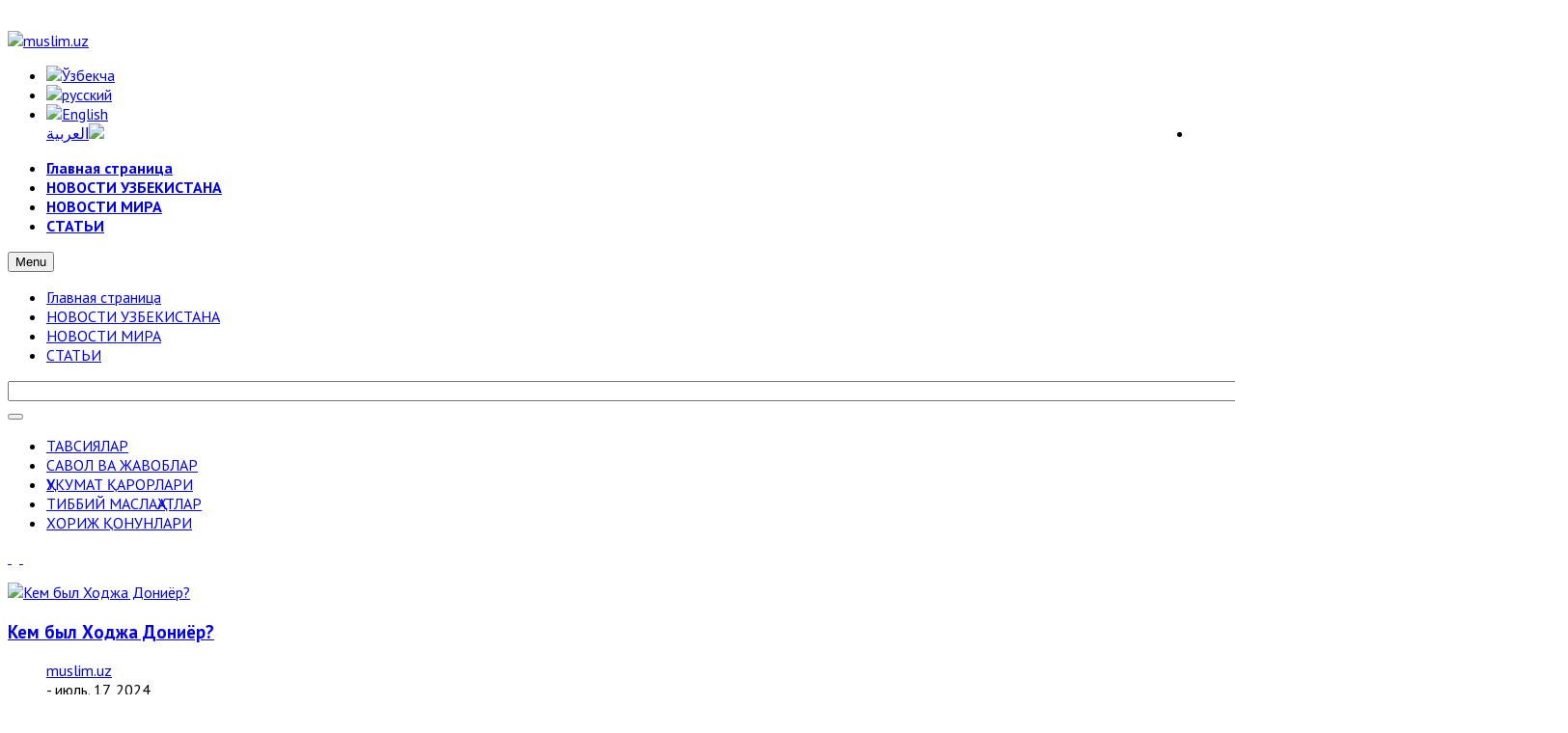

--- FILE ---
content_type: text/html; charset=utf-8
request_url: http://old.muslim.uz/index.php/rus/hukumat-qarorlari
body_size: 16012
content:








<!DOCTYPE html>
<html prefix="og: http://ogp.me/ns#"  lang="uk-ua">
<head>
	  <base href="http://old.muslim.uz/index.php/rus/hukumat-qarorlari" />
  <meta http-equiv="content-type" content="text/html; charset=utf-8" />
  <meta property="og:url" content="http://old.muslim.uz/index.php/rus/hukumat-qarorlari" />
  <meta property="og:title" content="СТАТЬИ" />
  <meta property="og:type" content="website" />
  <meta name="description" content="muslim.uz" />
  <meta name="generator" content="SmartAddons.Com - the high quality products!" />
  <title>СТАТЬИ</title>
  <link rel="stylesheet" href="/components/com_k2/css/k2.css" type="text/css" />
  <link rel="stylesheet" href="/templates/sj_news_ii/asset/bootstrap/css/bootstrap.min.css" type="text/css" />
  <link rel="stylesheet" href="/templates/sj_news_ii/css/sticky.css" type="text/css" />
  <link rel="stylesheet" href="/templates/sj_news_ii/css/template-blue.css" type="text/css" />
  <link rel="stylesheet" href="/templates/sj_news_ii/css/pattern.css" type="text/css" />
  <link rel="stylesheet" href="/templates/sj_news_ii/css/your_css.css" type="text/css" />
  <link rel="stylesheet" href="/templates/sj_news_ii/asset/fonts/awesome/css/font-awesome.min.css" type="text/css" />
  <link rel="stylesheet" href="/templates/sj_news_ii/css/responsive.css" type="text/css" />
  <link rel="stylesheet" href="http://fonts.googleapis.com/css?family=PT+Sans" type="text/css" />
  <link rel="stylesheet" href="http://fonts.googleapis.com/css?family=PT+Sans:700" type="text/css" />
  <link rel="stylesheet" href="/plugins/system/plg_sj_social_media/assets/css/plg_social_media.css" type="text/css" />
  <link rel="stylesheet" href="/media/mod_languages/css/template.css" type="text/css" />
  <link rel="stylesheet" href="/plugins/system/ytshortcodes/assets/css/shortcodes.css" type="text/css" />
  <style type="text/css">
.container{width:1200px}body,#g-about .ourmember .item-content .job,  #yt_mainmenu li.level1 li{font-family:PT Sans;font-weight:}#menu a{font-family:PT Sans;font-weight:}h1,h2,h3,h4,h5,h6, .item-category-name, #yt_mainmenu li.level1,div.sj-k2-ajax-tabs.top-position .tabs-wrap .tabs-container ul.tabs li .tab{font-family:PT Sans;font-weight:700}#g-about .ourmember .item-content .name a{font-family:PT Sans;font-weight:}
  </style>
  <script src="/media/system/js/mootools-core.js" type="text/javascript"></script>
  <script src="/media/system/js/core.js" type="text/javascript"></script>
  <script src="/media/jui/js/jquery.min.js" type="text/javascript"></script>
  <script src="/media/jui/js/jquery-noconflict.js" type="text/javascript"></script>
  <script src="/media/jui/js/jquery-migrate.min.js" type="text/javascript"></script>
  <script src="/components/com_k2/js/k2.js?v2.6.8&amp;sitepath=/" type="text/javascript"></script>
  <script src="http://old.muslim.uz/templates/sj_news_ii/asset/bootstrap/js/bootstrap.min.js" type="text/javascript"></script>
  <script src="http://old.muslim.uz/templates/sj_news_ii/js/ytsticky.js" type="text/javascript"></script>
  <script src="http://old.muslim.uz/templates/sj_news_ii/js/yt-script.js" type="text/javascript"></script>
  <script src="http://old.muslim.uz/templates/sj_news_ii/menusys/class/mega/assets/jquery.megamenu.css.js" type="text/javascript"></script>
  <script src="http://old.muslim.uz/plugins/system/ytshortcodes/assets/js/prettify.js" type="text/javascript"></script>
  <script src="http://old.muslim.uz/plugins/system/ytshortcodes/assets/js/shortcodes.js" type="text/javascript"></script>
  <script type="text/javascript">
				   var TMPL_NAME = "sj_news_ii";
				   var TMPL_COOKIE = ["bgimage","themecolor","templateLayout","menustyle","activeNotice","typelayout"];</script>


    <meta name="HandheldFriendly" content="true"/>
	<meta name="format-detection" content="telephone=no">
	<meta name="apple-mobile-web-app-capable" content="YES" />
    <meta http-equiv="content-type" content="text/html; charset=utf-8" />
	
	<!-- META FOR IOS & HANDHELD -->
			<meta name="viewport" content="width=device-width, initial-scale=1.0, user-scalable=yes"/>
		
	<!-- LINK FOR FAVICON -->
			<link rel="icon" type="image/x-icon" href="/images/favicon.ico" />
    	
    
	<!-- Google Analytics -->
	<script>
	(function(i,s,o,g,r,a,m){i['GoogleAnalyticsObject']=r;i[r]=i[r]||function(){
	(i[r].q=i[r].q||[]).push(arguments)},i[r].l=1*new Date();a=s.createElement(o),
	m=s.getElementsByTagName(o)[0];a.async=1;a.src=g;m.parentNode.insertBefore(a,m)
	})(window,document,'script','//www.google-analytics.com/analytics.js','ga');

	ga('create', 'UA-1231231-1', 'auto');
	ga('send', 'pageview');

	</script>
	<!-- End Google Analytics -->

	
<!-- dis zoom mobile -->
<meta name="viewport" content="width=device-width, initial-scale=1, minimum-scale=1, maximum-scale=1" />	
</head>
<body id="bd" class="res" >
	
<p><img style="display: block; margin-left: auto; margin-right: auto;" src="/images/HEAD-OF-MUSLIM-BISMILLAH-1.gif" alt="" /></p>

	<div id="yt_wrapper" class=" ">
		
		<nav id="yt_menuwrap" class="block">						<div class="container">
							<div class="row">
									<div id="yt_logo" class="col-sm-2"  >
						
			<a class="logo" href="/" title="muslim.uz">
				<img data-placeholder="no" src="http://old.muslim.uz/images/LOGO-MUSLIM-01.png" alt="muslim.uz" style="width:120px;height:70px;"  />
			</a>
           
                </div>
				<div id="top1"  class="col-sm-10 col-xs-12" >
			    	
	<div class="module  clearfix" >
	    	    <div class="modcontent clearfix">
			<div class="mod-languages">

	<ul class="lang-inline">
						<li class="" dir="ltr">
			<a href="/index.php/uzb/">
							<img src="/media/mod_languages/images/uz.gif" alt="Ўзбекча" title="Ўзбекча" />						</a>
			</li>
								<li class="lang-active" dir="ltr">
			<a href="/index.php/rus/hukumat-qarorlari">
							<img src="/media/mod_languages/images/ru.gif" alt="русский" title="русский" />						</a>
			</li>
								<li class="" dir="ltr">
			<a href="/index.php/english/">
							<img src="/media/mod_languages/images/en.gif" alt="English" title="English" />						</a>
			</li>
								<li class="" dir="rtl">
			<a href="/index.php/ar/">
							<img src="/media/mod_languages/images/ar.gif" alt="العربية " title="العربية " />						</a>
			</li>
				</ul>

</div>

<script type="text/javascript">
jQuery(document).ready(function($) {
	var ua = navigator.userAgent,
	_device = (ua.match(/iPad/i)||ua.match(/iPhone/i)||ua.match(/iPod/i)) ? "smartphone" : "desktop";
	
	if(_device == "desktop") {
		$(".mod-languages").bind('hover', function() {
			$(this).children(".dropdown-toggle").addClass(function(){
				if($(this).hasClass("open")){
					$(this).removeClass("open");
					return "";
				}
				return "open";
			});
			$(this).children(".dropdown-menu").stop().slideToggle(350);
			
		}, function(){
			$(this).children(".dropdown-menu").stop().slideToggle(350);
		});
	}else{
		$('.mod-languages .dropdown-toggle').bind('touchstart', function(){
			$('.mod-languages .dropdown-menu').stop().slideToggle(350);
		});
	}
});
</script>	    </div>
	</div>
    
		</div>
				<div id="yt_mainmenu" class="col-sm-10 col-xs-10"  >
			<ul id="meganavigator" class="clearfix navi "><li class="level1 first ">
	<a title="Главная страница" class="level1 first  item-link" href="http://old.muslim.uz/"><span class="menu-title">Главная страница</span></a>	
	</li>

<li class="level1 ">
	<a title="НОВОСТИ УЗБЕКИСТАНА" class="level1  item-link" href="/index.php/rus/novosti-2018"><span class="menu-title">НОВОСТИ УЗБЕКИСТАНА</span></a>	
	</li>

<li class="level1 ">
	<a title="НОВОСТИ МИРА" class="level1  item-link" href="/index.php/rus/mir"><span class="menu-title">НОВОСТИ МИРА</span></a>	
	</li>

<li class="level1 last ">
	<a title="СТАТЬИ" class="level1 last  item-link" href="/index.php/rus/stati"><span class="menu-title">СТАТЬИ</span></a>	
	</li>

</ul>	<script type="text/javascript">
				jQuery(function($){
            $('#meganavigator').megamenu({ 
            	'wrap':'#meganavigator',
            	'easing': 'fade',
				'justify': 'left',
				'mm_timeout': '250'
				
            });
	    });
		
	</script>
	
		<div id="yt-responivemenu" class="yt-resmenu ">
			<button data-target=".nav-collapse" data-toggle="collapse" class="btn btn-navbar collapsed" type="button">
				<i class="fa fa-bars"></i> Menu			</button>
			<div id="resmenu_sidebar" class="nav-collapse collapse" >
				<ul class="nav resmenu">
				    <li><a title="Главная страница" href='http://old.muslim.uz/'>Главная страница</a>        </li>
        <li><a title="НОВОСТИ УЗБЕКИСТАНА" href='/index.php/rus/novosti-2018'>НОВОСТИ УЗБЕКИСТАНА</a>        </li>
        <li><a title="НОВОСТИ МИРА" href='/index.php/rus/mir'>НОВОСТИ МИРА</a>        </li>
        <li><a title="СТАТЬИ" href='/index.php/rus/stati'>СТАТЬИ</a>        </li>
    				</ul>
			</div>
			
		</div>
	<script type="text/javascript">
	
	/*jQuery(document).click(function (e) {
		if (!jQuery(e.target).hasClass("nav-collapse") && jQuery(e.target).parents(".nav-collapse").length === 0) {
				jQuery('#resmenu_sidebar').removeClass('in');
		}
	});*/
	
	jQuery(document).ready(function($) {
		$('.btn-navbar').click(function(){
				$(this).children().toggleClass('fa-times');
		});
		$("ul.resmenu li.haveChild").each(function() {
			$(this).children(".res-wrapnav").css('display', 'none');
			var ua = navigator.userAgent,
			event = (ua.match(/iPad/i)) ? "touchstart" : "click";
			$(this).children(".menuress-toggle").bind(event, function() {
				
				$(this).parent().addClass(function(){
					if($(this).hasClass("active")){
						//$(this).removeClass("active");
						return "";
					}
					return "active";
				});
				
				$(this).siblings(".res-wrapnav").slideDown(350);
				$(this).parent().siblings("li").children(".res-wrapnav").slideUp(350);
				$(this).parent().siblings("li").removeClass("active");
			});
			
		});
		
	});
</script>        </div>
				<div id="search"  class="col-sm-1 col-xs-2" >
			    	
	<div class="module  clearfix" >
	    	    <div class="modcontent clearfix">
			<div id="k2ModuleBox291" class="k2SearchBlock">
    <div id="sjk2-search" class="sjk2-search ">
        <form action="/index.php/rus/maqolalar/zhuma-mav-izalari/itemlist/search" method="get" autocomplete="off" class="k2SearchBlockForm">
            <input id="mod-finder-searchword" type="text"  placeholder="" name="searchword" maxlength="200" size="200" class="sjk2-search-input" />
            
                                                            <button type="submit" class="sjk2-search-submit" onclick="this.form.searchword.focus();" >
                    </button>
                                                    
                    <input type="hidden" name="categories" value="" />
                                                            <span class="sjk2-icon-search"></span>

        </form>

            </div>
    <script src="/templates/sj_news_ii/js/modernizr.custom.js"></script>
    <script src="/templates/sj_news_ii/js/classie.js"></script>
    <script src="/templates/sj_news_ii/js/uisearch.js"></script>
    <script>
    new UISearch( document.getElementById( 'sjk2-search' ) );
    </script>
</div>	    </div>
	</div>
    
		</div>
									</div>
						</div>
						
                    </nav>			<section id="content" class="   no-left nogroup-left block">						
						<div  class="container">
							<div  class="row">
								<div id="content_main" class="col-md-9 col-sm-12">			<div id="system-message-container">
	</div>

         		<div id="topmain"   >
			    	
	<div class="module menu-list clearfix" >
	    	    <div class="modcontent clearfix">
			
<ul class="menu list">
<li class="item-1105"><a href="/index.php/rus/tavsiyalar" >ТАВСИЯЛАР</a></li><li class="item-1129"><a href="/index.php/rus/savol-va-zhavoblar" >САВОЛ ВА ЖАВОБЛАР</a></li><li class="item-1113 current active"><a href="/index.php/rus/hukumat-qarorlari" >ҲУКУМАТ ҚАРОРЛАРИ</a></li><li class="item-1108"><a href="/index.php/rus/tibbij-maslahatlar" >ТИББИЙ МАСЛАҲАТЛАР</a></li><li class="item-1099"><a href="/index.php/rus/khorizh-qonunlari" >ХОРИЖ ҚОНУНЛАРИ</a></li></ul>
	    </div>
	</div>
        	
	<div class="module  clearfix" >
	    	    <div class="modcontent clearfix">
			
<p style="text-align: left;"><a href="/index.php/yangiliklar-2016/itemlist/user/280-muslimuz?format=feed/" target="_blank" rel="alternate"> </a><a href="https://www.facebook.com/muslimuzportal/" target="_blank" rel="alternate"><img src="/images/01-10/facebook.png" alt="" width="39" /></a> <a href="https://t.me/muslimuzportal" target="_blank" rel="alternate"><img src="/images/01-10/telegram.png" alt="" width="39" /></a> <a href="/index.php/yangiliklar-2016/itemlist/user/280-muslimuz?format=feed" target="_blank" rel="alternate"><img src="/images/01-10/RSS.png" alt="" width="39" /> <img src="/images/mp33.jpg" alt="" width="39" /></a> <a href="https://www.youtube.com/channel/UCLbdL0ibb4zqlqe7LRNOSNQ?view_as=subscriber" target="_blank" rel="alternate"><img src="/images/1-03.png" alt="" /></a> <a href="https://mover.uz/channel/muslimuz/" target="_blank" rel="alternate"><img src="/images/1-05.png" alt="" /></a> </p>
	    </div>
	</div>
    
		</div>
		         <div id="yt_component">
             
<!-- Start K2 Category Layout -->
<div id="k2Container" class="itemListView">

	
	
		<!-- Blocks for current category and subcategories -->
	<div class="itemListCategoriesBlock">

		
		
	</div>
	


		<!-- Item list -->
	<div class="itemList">

		
				<!-- Primary items -->
		<div id="itemListPrimary" class="row">
						
						
			<div class="itemContainer col-sm-12  itemContainerLast">
				
<!-- Start K2 Item Layout -->
<div class="catItemView groupPrimary">

	<!-- Plugins: BeforeDisplay -->
	
	<!-- K2 Plugins: K2BeforeDisplay -->
		
	  		  <!-- Item Image -->
	  <div class="catItemImageBlock">
		  
		    <a href="/index.php/rus/stati/item/41548" title="Кем был Ходжа Дониёр?">
		    	
				<img src="/media/k2/items/cache/4f8ceb766367fcf1fe1504c9ee9a8586_XS.jpg" alt="Кем был Ходжа Дониёр?" />			  
		    </a>
		 
	  </div>	 	  
	<div class="catItemHeader">
		

	  	  <!-- Item title -->
	  <h3 class="catItemTitle">
			
	  				<a href="/index.php/rus/stati/item/41548">
	  		Кем был Ходжа Дониёр?	  	</a>
	  	
	  		  </h3>
	  		<aside class="article-aside">
			<dl class="article-info  muted">
				<!-- Item Author -->
								<dd class="catItemAuthor">
					
											  <span> </span>
						<a rel="author" href="/index.php/rus/hukumat-qarorlari/itemlist/user/72-muslimuz">muslim.uz</a>
										</dd>
								<!-- Date created -->
									<dd class="create">- июль. 17, 2024</dd>
				
				

				
				
								<dd class="CommentsLink">
					<!-- Anchor link to comments below -->
					<div class="catItemCommentsLink">
																					-  <a href="/index.php/rus/stati/item/41548#itemCommentsAnchor">
								<i class="fa fa-comments-o"></i>0							</a>
																		</div>
						
				</dd>
				
			</dl>
		</aside>
		
	
		
		
		
	
  </div>

  <!-- Plugins: AfterDisplayTitle -->
  
  <!-- K2 Plugins: K2AfterDisplayTitle -->
  
	
  <div class="catItemBody">

	  <!-- Plugins: BeforeDisplayContent -->
	  
	  <!-- K2 Plugins: K2BeforeDisplayContent -->
	  
	 

	  
	
	<div class="clr"></div>
		<div class="clr"></div>

	  
	  <!-- Plugins: AfterDisplayContent -->
	  
	  <!-- K2 Plugins: K2AfterDisplayContent -->
	  
	  <div class="clr"></div>
  </div>

  
	<div class="clr"></div>



  
  <div class="clr"></div>

	



	
  <!-- Plugins: AfterDisplay -->
  
  <!-- K2 Plugins: K2AfterDisplay -->
  
	<div class="clr"></div>
</div>
<!-- End K2 Item Layout -->
			</div>
						<div class="clr"></div>
									
						
			<div class="itemContainer col-sm-12  itemContainerLast">
				
<!-- Start K2 Item Layout -->
<div class="catItemView groupPrimary">

	<!-- Plugins: BeforeDisplay -->
	
	<!-- K2 Plugins: K2BeforeDisplay -->
		
	  		  <!-- Item Image -->
	  <div class="catItemImageBlock">
		  
		    <a href="/index.php/rus/stati/item/41061" title="Со знаком &amp;quot;халяль&amp;quot;">
		    	
				<img src="/media/k2/items/cache/add5d01992a83600316a1179c36ec001_XS.jpg" alt="Со знаком &quot;халяль&quot;" />			  
		    </a>
		 
	  </div>	 	  
	<div class="catItemHeader">
		

	  	  <!-- Item title -->
	  <h3 class="catItemTitle">
			
	  				<a href="/index.php/rus/stati/item/41061">
	  		Со знаком &quot;халяль&quot;	  	</a>
	  	
	  		  </h3>
	  		<aside class="article-aside">
			<dl class="article-info  muted">
				<!-- Item Author -->
								<dd class="catItemAuthor">
					
											  <span> </span>
						<a rel="author" href="/index.php/rus/hukumat-qarorlari/itemlist/user/72-muslimuz">muslim.uz</a>
										</dd>
								<!-- Date created -->
									<dd class="create">- июнь. 07, 2024</dd>
				
				

				
				
								<dd class="CommentsLink">
					<!-- Anchor link to comments below -->
					<div class="catItemCommentsLink">
																					-  <a href="/index.php/rus/stati/item/41061#itemCommentsAnchor">
								<i class="fa fa-comments-o"></i>0							</a>
																		</div>
						
				</dd>
				
			</dl>
		</aside>
		
	
		
		
		
	
  </div>

  <!-- Plugins: AfterDisplayTitle -->
  
  <!-- K2 Plugins: K2AfterDisplayTitle -->
  
	
  <div class="catItemBody">

	  <!-- Plugins: BeforeDisplayContent -->
	  
	  <!-- K2 Plugins: K2BeforeDisplayContent -->
	  
	 

	  
	
	<div class="clr"></div>
		<div class="clr"></div>

	  
	  <!-- Plugins: AfterDisplayContent -->
	  
	  <!-- K2 Plugins: K2AfterDisplayContent -->
	  
	  <div class="clr"></div>
  </div>

  
	<div class="clr"></div>



  
  <div class="clr"></div>

	



	
  <!-- Plugins: AfterDisplay -->
  
  <!-- K2 Plugins: K2AfterDisplay -->
  
	<div class="clr"></div>
</div>
<!-- End K2 Item Layout -->
			</div>
						<div class="clr"></div>
									
						
			<div class="itemContainer col-sm-12  itemContainerLast">
				
<!-- Start K2 Item Layout -->
<div class="catItemView groupPrimary">

	<!-- Plugins: BeforeDisplay -->
	
	<!-- K2 Plugins: K2BeforeDisplay -->
		
	  		  <!-- Item Image -->
	  <div class="catItemImageBlock">
		  
		    <a href="/index.php/rus/stati/item/40838" title="Рафик Мухаметшин: &laquo;Мы долго думали о целесообразности аспирантуры и с финансовой, и с организационной точки зрения&raquo;">
		    	
				<img src="/media/k2/items/cache/4ef55fa3225dcd7abdb50958c9171af3_XS.jpg" alt="Рафик Мухаметшин: «Мы долго думали о целесообразности аспирантуры и с финансовой, и с организационной точки зрения»" />			  
		    </a>
		 
	  </div>	 	  
	<div class="catItemHeader">
		

	  	  <!-- Item title -->
	  <h3 class="catItemTitle">
			
	  				<a href="/index.php/rus/stati/item/40838">
	  		Рафик Мухаметшин: «Мы долго думали о целесообразности аспирантуры и с финансовой, и с организационной точки зрения»	  	</a>
	  	
	  		  </h3>
	  		<aside class="article-aside">
			<dl class="article-info  muted">
				<!-- Item Author -->
								<dd class="catItemAuthor">
					
											  <span> </span>
						<a rel="author" href="/index.php/rus/hukumat-qarorlari/itemlist/user/72-muslimuz">muslim.uz</a>
										</dd>
								<!-- Date created -->
									<dd class="create">- май. 28, 2024</dd>
				
				

				
				
								<dd class="CommentsLink">
					<!-- Anchor link to comments below -->
					<div class="catItemCommentsLink">
																					-  <a href="/index.php/rus/stati/item/40838#itemCommentsAnchor">
								<i class="fa fa-comments-o"></i>0							</a>
																		</div>
						
				</dd>
				
			</dl>
		</aside>
		
	
		
		
		
	
  </div>

  <!-- Plugins: AfterDisplayTitle -->
  
  <!-- K2 Plugins: K2AfterDisplayTitle -->
  
	
  <div class="catItemBody">

	  <!-- Plugins: BeforeDisplayContent -->
	  
	  <!-- K2 Plugins: K2BeforeDisplayContent -->
	  
	 

	  
	
	<div class="clr"></div>
		<div class="clr"></div>

	  
	  <!-- Plugins: AfterDisplayContent -->
	  
	  <!-- K2 Plugins: K2AfterDisplayContent -->
	  
	  <div class="clr"></div>
  </div>

  
	<div class="clr"></div>



  
  <div class="clr"></div>

	



	
  <!-- Plugins: AfterDisplay -->
  
  <!-- K2 Plugins: K2AfterDisplay -->
  
	<div class="clr"></div>
</div>
<!-- End K2 Item Layout -->
			</div>
						<div class="clr"></div>
									
						
			<div class="itemContainer col-sm-12  itemContainerLast">
				
<!-- Start K2 Item Layout -->
<div class="catItemView groupPrimary">

	<!-- Plugins: BeforeDisplay -->
	
	<!-- K2 Plugins: K2BeforeDisplay -->
		
	  		  <!-- Item Image -->
	  <div class="catItemImageBlock">
		  
		    <a href="/index.php/rus/stati/item/40809" title="Важные советы и необходимые правила для женщин собирающихся совершить паломничество">
		    	
				<img src="/media/k2/items/cache/39359395c4e5a52afa31b95313931f43_XS.jpg" alt="Важные советы и необходимые правила для женщин собирающихся совершить паломничество" />			  
		    </a>
		 
	  </div>	 	  
	<div class="catItemHeader">
		

	  	  <!-- Item title -->
	  <h3 class="catItemTitle">
			
	  				<a href="/index.php/rus/stati/item/40809">
	  		Важные советы и необходимые правила для женщин собирающихся совершить паломничество	  	</a>
	  	
	  		  </h3>
	  		<aside class="article-aside">
			<dl class="article-info  muted">
				<!-- Item Author -->
								<dd class="catItemAuthor">
					
											  <span> </span>
						<a rel="author" href="/index.php/rus/hukumat-qarorlari/itemlist/user/562-muslimuz">muslimuz</a>
										</dd>
								<!-- Date created -->
									<dd class="create">- май. 24, 2024</dd>
				
				

				
				
								<dd class="CommentsLink">
					<!-- Anchor link to comments below -->
					<div class="catItemCommentsLink">
																					-  <a href="/index.php/rus/stati/item/40809#itemCommentsAnchor">
								<i class="fa fa-comments-o"></i>0							</a>
																		</div>
						
				</dd>
				
			</dl>
		</aside>
		
	
		
		
		
	
  </div>

  <!-- Plugins: AfterDisplayTitle -->
  
  <!-- K2 Plugins: K2AfterDisplayTitle -->
  
	
  <div class="catItemBody">

	  <!-- Plugins: BeforeDisplayContent -->
	  
	  <!-- K2 Plugins: K2BeforeDisplayContent -->
	  
	 

	  
	
	<div class="clr"></div>
		<div class="clr"></div>

	  
	  <!-- Plugins: AfterDisplayContent -->
	  
	  <!-- K2 Plugins: K2AfterDisplayContent -->
	  
	  <div class="clr"></div>
  </div>

  
	<div class="clr"></div>



  
  <div class="clr"></div>

	



	
  <!-- Plugins: AfterDisplay -->
  
  <!-- K2 Plugins: K2AfterDisplay -->
  
	<div class="clr"></div>
</div>
<!-- End K2 Item Layout -->
			</div>
						<div class="clr"></div>
									
						
			<div class="itemContainer col-sm-12  itemContainerLast">
				
<!-- Start K2 Item Layout -->
<div class="catItemView groupPrimary">

	<!-- Plugins: BeforeDisplay -->
	
	<!-- K2 Plugins: K2BeforeDisplay -->
		
	  		  <!-- Item Image -->
	  <div class="catItemImageBlock">
		  
		    <a href="/index.php/rus/stati/item/40407" title="Наставление пятницы: как Пророк ﷺ дорожил своей уммой">
		    	
				<img src="/media/k2/items/cache/ab025fa8c4e53e967066681b7eb94e47_XS.jpg" alt="Наставление пятницы: как Пророк ﷺ дорожил своей уммой" />			  
		    </a>
		 
	  </div>	 	  
	<div class="catItemHeader">
		

	  	  <!-- Item title -->
	  <h3 class="catItemTitle">
			
	  				<a href="/index.php/rus/stati/item/40407">
	  		Наставление пятницы: как Пророк ﷺ дорожил своей уммой	  	</a>
	  	
	  		  </h3>
	  		<aside class="article-aside">
			<dl class="article-info  muted">
				<!-- Item Author -->
								<dd class="catItemAuthor">
					
											  <span> </span>
						<a rel="author" href="/index.php/rus/hukumat-qarorlari/itemlist/user/72-muslimuz">muslim.uz</a>
										</dd>
								<!-- Date created -->
									<dd class="create">- май. 03, 2024</dd>
				
				

				
				
								<dd class="CommentsLink">
					<!-- Anchor link to comments below -->
					<div class="catItemCommentsLink">
																					-  <a href="/index.php/rus/stati/item/40407#itemCommentsAnchor">
								<i class="fa fa-comments-o"></i>0							</a>
																		</div>
						
				</dd>
				
			</dl>
		</aside>
		
	
		
		
		
	
  </div>

  <!-- Plugins: AfterDisplayTitle -->
  
  <!-- K2 Plugins: K2AfterDisplayTitle -->
  
	
  <div class="catItemBody">

	  <!-- Plugins: BeforeDisplayContent -->
	  
	  <!-- K2 Plugins: K2BeforeDisplayContent -->
	  
	 

	  
	
	<div class="clr"></div>
		<div class="clr"></div>

	  
	  <!-- Plugins: AfterDisplayContent -->
	  
	  <!-- K2 Plugins: K2AfterDisplayContent -->
	  
	  <div class="clr"></div>
  </div>

  
	<div class="clr"></div>



  
  <div class="clr"></div>

	



	
  <!-- Plugins: AfterDisplay -->
  
  <!-- K2 Plugins: K2AfterDisplay -->
  
	<div class="clr"></div>
</div>
<!-- End K2 Item Layout -->
			</div>
						<div class="clr"></div>
									
						
			<div class="itemContainer col-sm-12  itemContainerLast">
				
<!-- Start K2 Item Layout -->
<div class="catItemView groupPrimary">

	<!-- Plugins: BeforeDisplay -->
	
	<!-- K2 Plugins: K2BeforeDisplay -->
		
	  		  <!-- Item Image -->
	  <div class="catItemImageBlock">
		  
		    <a href="/index.php/rus/stati/item/40362" title="Хадж-2024: когда начинается, традиции и правила участия">
		    	
				<img src="/media/k2/items/cache/a98fc4d10a7b4ac0ddce39c765d080ee_XS.jpg" alt="Хадж-2024: когда начинается, традиции и правила участия" />			  
		    </a>
		 
	  </div>	 	  
	<div class="catItemHeader">
		

	  	  <!-- Item title -->
	  <h3 class="catItemTitle">
			
	  				<a href="/index.php/rus/stati/item/40362">
	  		Хадж-2024: когда начинается, традиции и правила участия	  	</a>
	  	
	  		  </h3>
	  		<aside class="article-aside">
			<dl class="article-info  muted">
				<!-- Item Author -->
								<dd class="catItemAuthor">
					
											  <span> </span>
						<a rel="author" href="/index.php/rus/hukumat-qarorlari/itemlist/user/72-muslimuz">muslim.uz</a>
										</dd>
								<!-- Date created -->
									<dd class="create">- май. 01, 2024</dd>
				
				

				
				
								<dd class="CommentsLink">
					<!-- Anchor link to comments below -->
					<div class="catItemCommentsLink">
																					-  <a href="/index.php/rus/stati/item/40362#itemCommentsAnchor">
								<i class="fa fa-comments-o"></i>0							</a>
																		</div>
						
				</dd>
				
			</dl>
		</aside>
		
	
		
		
		
	
  </div>

  <!-- Plugins: AfterDisplayTitle -->
  
  <!-- K2 Plugins: K2AfterDisplayTitle -->
  
	
  <div class="catItemBody">

	  <!-- Plugins: BeforeDisplayContent -->
	  
	  <!-- K2 Plugins: K2BeforeDisplayContent -->
	  
	 

	  
	
	<div class="clr"></div>
		<div class="clr"></div>

	  
	  <!-- Plugins: AfterDisplayContent -->
	  
	  <!-- K2 Plugins: K2AfterDisplayContent -->
	  
	  <div class="clr"></div>
  </div>

  
	<div class="clr"></div>



  
  <div class="clr"></div>

	



	
  <!-- Plugins: AfterDisplay -->
  
  <!-- K2 Plugins: K2AfterDisplay -->
  
	<div class="clr"></div>
</div>
<!-- End K2 Item Layout -->
			</div>
						<div class="clr"></div>
									
						
			<div class="itemContainer col-sm-12  itemContainerLast">
				
<!-- Start K2 Item Layout -->
<div class="catItemView groupPrimary">

	<!-- Plugins: BeforeDisplay -->
	
	<!-- K2 Plugins: K2BeforeDisplay -->
		
	  		  <!-- Item Image -->
	  <div class="catItemImageBlock">
		  
		    <a href="/index.php/rus/stati/item/40298" title="МЫ &ndash; КТО?..&nbsp;">
		    	
				<img src="/media/k2/items/cache/a026d241c01242f2ad7a39dbb81b142a_XS.jpg" alt="МЫ – КТО?.. " />			  
		    </a>
		 
	  </div>	 	  
	<div class="catItemHeader">
		

	  	  <!-- Item title -->
	  <h3 class="catItemTitle">
			
	  				<a href="/index.php/rus/stati/item/40298">
	  		МЫ – КТО?.. 	  	</a>
	  	
	  		  </h3>
	  		<aside class="article-aside">
			<dl class="article-info  muted">
				<!-- Item Author -->
								<dd class="catItemAuthor">
					
											  <span> </span>
						<a rel="author" href="/index.php/rus/hukumat-qarorlari/itemlist/user/558-muslimuz">muslim.uz</a>
										</dd>
								<!-- Date created -->
									<dd class="create">- апрель. 26, 2024</dd>
				
				

				
				
								<dd class="CommentsLink">
					<!-- Anchor link to comments below -->
					<div class="catItemCommentsLink">
																					-  <a href="/index.php/rus/stati/item/40298#itemCommentsAnchor">
								<i class="fa fa-comments-o"></i>0							</a>
																		</div>
						
				</dd>
				
			</dl>
		</aside>
		
	
		
		
		
	
  </div>

  <!-- Plugins: AfterDisplayTitle -->
  
  <!-- K2 Plugins: K2AfterDisplayTitle -->
  
	
  <div class="catItemBody">

	  <!-- Plugins: BeforeDisplayContent -->
	  
	  <!-- K2 Plugins: K2BeforeDisplayContent -->
	  
	 

	  
	
	<div class="clr"></div>
		<div class="clr"></div>

	  
	  <!-- Plugins: AfterDisplayContent -->
	  
	  <!-- K2 Plugins: K2AfterDisplayContent -->
	  
	  <div class="clr"></div>
  </div>

  
	<div class="clr"></div>



  
  <div class="clr"></div>

	



	
  <!-- Plugins: AfterDisplay -->
  
  <!-- K2 Plugins: K2AfterDisplay -->
  
	<div class="clr"></div>
</div>
<!-- End K2 Item Layout -->
			</div>
						<div class="clr"></div>
									
						
			<div class="itemContainer col-sm-12  itemContainerLast">
				
<!-- Start K2 Item Layout -->
<div class="catItemView groupPrimary">

	<!-- Plugins: BeforeDisplay -->
	
	<!-- K2 Plugins: K2BeforeDisplay -->
		
	  		  <!-- Item Image -->
	  <div class="catItemImageBlock">
		  
		    <a href="/index.php/rus/stati/item/40275" title="Колодец, дарованный Аллахом, и королевская рыба с ядом внутри">
		    	
				<img src="/media/k2/items/cache/ffe62deb844f9471a9668cba9c57792c_XS.jpg" alt="Колодец, дарованный Аллахом, и королевская рыба с ядом внутри" />			  
		    </a>
		 
	  </div>	 	  
	<div class="catItemHeader">
		

	  	  <!-- Item title -->
	  <h3 class="catItemTitle">
			
	  				<a href="/index.php/rus/stati/item/40275">
	  		Колодец, дарованный Аллахом, и королевская рыба с ядом внутри	  	</a>
	  	
	  		  </h3>
	  		<aside class="article-aside">
			<dl class="article-info  muted">
				<!-- Item Author -->
								<dd class="catItemAuthor">
					
											  <span> </span>
						<a rel="author" href="/index.php/rus/hukumat-qarorlari/itemlist/user/72-muslimuz">muslim.uz</a>
										</dd>
								<!-- Date created -->
									<dd class="create">- апрель. 26, 2024</dd>
				
				

				
				
								<dd class="CommentsLink">
					<!-- Anchor link to comments below -->
					<div class="catItemCommentsLink">
																					-  <a href="/index.php/rus/stati/item/40275#itemCommentsAnchor">
								<i class="fa fa-comments-o"></i>0							</a>
																		</div>
						
				</dd>
				
			</dl>
		</aside>
		
	
		
		
		
	
  </div>

  <!-- Plugins: AfterDisplayTitle -->
  
  <!-- K2 Plugins: K2AfterDisplayTitle -->
  
	
  <div class="catItemBody">

	  <!-- Plugins: BeforeDisplayContent -->
	  
	  <!-- K2 Plugins: K2BeforeDisplayContent -->
	  
	 

	  
	
	<div class="clr"></div>
		<div class="clr"></div>

	  
	  <!-- Plugins: AfterDisplayContent -->
	  
	  <!-- K2 Plugins: K2AfterDisplayContent -->
	  
	  <div class="clr"></div>
  </div>

  
	<div class="clr"></div>



  
  <div class="clr"></div>

	



	
  <!-- Plugins: AfterDisplay -->
  
  <!-- K2 Plugins: K2AfterDisplay -->
  
	<div class="clr"></div>
</div>
<!-- End K2 Item Layout -->
			</div>
						<div class="clr"></div>
									
						
			<div class="itemContainer col-sm-12  itemContainerLast">
				
<!-- Start K2 Item Layout -->
<div class="catItemView groupPrimary">

	<!-- Plugins: BeforeDisplay -->
	
	<!-- K2 Plugins: K2BeforeDisplay -->
		
	  		  <!-- Item Image -->
	  <div class="catItemImageBlock">
		  
		    <a href="/index.php/rus/stati/item/40173" title="Каким авторитетом пользуется Академия исламского фикха?">
		    	
				<img src="/media/k2/items/cache/b7b6557497fcf11eed1ea6801f34f389_XS.jpg" alt="Каким авторитетом пользуется Академия исламского фикха?" />			  
		    </a>
		 
	  </div>	 	  
	<div class="catItemHeader">
		

	  	  <!-- Item title -->
	  <h3 class="catItemTitle">
			
	  				<a href="/index.php/rus/stati/item/40173">
	  		Каким авторитетом пользуется Академия исламского фикха?	  	</a>
	  	
	  		  </h3>
	  		<aside class="article-aside">
			<dl class="article-info  muted">
				<!-- Item Author -->
								<dd class="catItemAuthor">
					
											  <span> </span>
						<a rel="author" href="/index.php/rus/hukumat-qarorlari/itemlist/user/72-muslimuz">muslim.uz</a>
										</dd>
								<!-- Date created -->
									<dd class="create">- апрель. 22, 2024</dd>
				
				

				
				
								<dd class="CommentsLink">
					<!-- Anchor link to comments below -->
					<div class="catItemCommentsLink">
																					-  <a href="/index.php/rus/stati/item/40173#itemCommentsAnchor">
								<i class="fa fa-comments-o"></i>0							</a>
																		</div>
						
				</dd>
				
			</dl>
		</aside>
		
	
		
		
		
	
  </div>

  <!-- Plugins: AfterDisplayTitle -->
  
  <!-- K2 Plugins: K2AfterDisplayTitle -->
  
	
  <div class="catItemBody">

	  <!-- Plugins: BeforeDisplayContent -->
	  
	  <!-- K2 Plugins: K2BeforeDisplayContent -->
	  
	 

	  
	
	<div class="clr"></div>
		<div class="clr"></div>

	  
	  <!-- Plugins: AfterDisplayContent -->
	  
	  <!-- K2 Plugins: K2AfterDisplayContent -->
	  
	  <div class="clr"></div>
  </div>

  
	<div class="clr"></div>



  
  <div class="clr"></div>

	



	
  <!-- Plugins: AfterDisplay -->
  
  <!-- K2 Plugins: K2AfterDisplay -->
  
	<div class="clr"></div>
</div>
<!-- End K2 Item Layout -->
			</div>
						<div class="clr"></div>
									
						
			<div class="itemContainer col-sm-12  itemContainerLast">
				
<!-- Start K2 Item Layout -->
<div class="catItemView groupPrimary">

	<!-- Plugins: BeforeDisplay -->
	
	<!-- K2 Plugins: K2BeforeDisplay -->
		
	  		  <!-- Item Image -->
	  <div class="catItemImageBlock">
		  
		    <a href="/index.php/rus/stati/item/39989" title="Президент поздравил народ Узбекистана с праздником Рамазан Хайит">
		    	
				<img src="/media/k2/items/cache/5ad52831912ef5fa1ff4cf9130f57527_XS.jpg" alt="Президент поздравил народ Узбекистана с праздником Рамазан Хайит" />			  
		    </a>
		 
	  </div>	 	  
	<div class="catItemHeader">
		

	  	  <!-- Item title -->
	  <h3 class="catItemTitle">
			
	  				<a href="/index.php/rus/stati/item/39989">
	  		Президент поздравил народ Узбекистана с праздником Рамазан Хайит	  	</a>
	  	
	  		  </h3>
	  		<aside class="article-aside">
			<dl class="article-info  muted">
				<!-- Item Author -->
								<dd class="catItemAuthor">
					
											  <span> </span>
						<a rel="author" href="/index.php/rus/hukumat-qarorlari/itemlist/user/72-muslimuz">muslim.uz</a>
										</dd>
								<!-- Date created -->
									<dd class="create">- апрель. 10, 2024</dd>
				
				

				
				
								<dd class="CommentsLink">
					<!-- Anchor link to comments below -->
					<div class="catItemCommentsLink">
																					-  <a href="/index.php/rus/stati/item/39989#itemCommentsAnchor">
								<i class="fa fa-comments-o"></i>0							</a>
																		</div>
						
				</dd>
				
			</dl>
		</aside>
		
	
		
		
		
	
  </div>

  <!-- Plugins: AfterDisplayTitle -->
  
  <!-- K2 Plugins: K2AfterDisplayTitle -->
  
	
  <div class="catItemBody">

	  <!-- Plugins: BeforeDisplayContent -->
	  
	  <!-- K2 Plugins: K2BeforeDisplayContent -->
	  
	 

	  
	
	<div class="clr"></div>
		<div class="clr"></div>

	  
	  <!-- Plugins: AfterDisplayContent -->
	  
	  <!-- K2 Plugins: K2AfterDisplayContent -->
	  
	  <div class="clr"></div>
  </div>

  
	<div class="clr"></div>



  
  <div class="clr"></div>

	



	
  <!-- Plugins: AfterDisplay -->
  
  <!-- K2 Plugins: K2AfterDisplay -->
  
	<div class="clr"></div>
</div>
<!-- End K2 Item Layout -->
			</div>
						<div class="clr"></div>
									
						
			<div class="itemContainer col-sm-12  itemContainerLast">
				
<!-- Start K2 Item Layout -->
<div class="catItemView groupPrimary">

	<!-- Plugins: BeforeDisplay -->
	
	<!-- K2 Plugins: K2BeforeDisplay -->
		
	  		  <!-- Item Image -->
	  <div class="catItemImageBlock">
		  
		    <a href="/index.php/rus/stati/item/39976" title="С БЛАГОСЛОВЕННЫМ ПРАЗДНИКОМ ИД АЛЬ-ФИТР!">
		    	
				<img src="/media/k2/items/cache/a08d805038e0b4187a204867540a42c7_XS.jpg" alt="С БЛАГОСЛОВЕННЫМ ПРАЗДНИКОМ ИД АЛЬ-ФИТР!" />			  
		    </a>
		 
	  </div>	 	  
	<div class="catItemHeader">
		

	  	  <!-- Item title -->
	  <h3 class="catItemTitle">
			
	  				<a href="/index.php/rus/stati/item/39976">
	  		С БЛАГОСЛОВЕННЫМ ПРАЗДНИКОМ ИД АЛЬ-ФИТР!	  	</a>
	  	
	  		  </h3>
	  		<aside class="article-aside">
			<dl class="article-info  muted">
				<!-- Item Author -->
								<dd class="catItemAuthor">
					
											  <span> </span>
						<a rel="author" href="/index.php/rus/hukumat-qarorlari/itemlist/user/72-muslimuz">muslim.uz</a>
										</dd>
								<!-- Date created -->
									<dd class="create">- апрель. 09, 2024</dd>
				
				

				
				
								<dd class="CommentsLink">
					<!-- Anchor link to comments below -->
					<div class="catItemCommentsLink">
																					-  <a href="/index.php/rus/stati/item/39976#itemCommentsAnchor">
								<i class="fa fa-comments-o"></i>0							</a>
																		</div>
						
				</dd>
				
			</dl>
		</aside>
		
	
		
		
		
	
  </div>

  <!-- Plugins: AfterDisplayTitle -->
  
  <!-- K2 Plugins: K2AfterDisplayTitle -->
  
	
  <div class="catItemBody">

	  <!-- Plugins: BeforeDisplayContent -->
	  
	  <!-- K2 Plugins: K2BeforeDisplayContent -->
	  
	 

	  
	
	<div class="clr"></div>
		<div class="clr"></div>

	  
	  <!-- Plugins: AfterDisplayContent -->
	  
	  <!-- K2 Plugins: K2AfterDisplayContent -->
	  
	  <div class="clr"></div>
  </div>

  
	<div class="clr"></div>



  
  <div class="clr"></div>

	



	
  <!-- Plugins: AfterDisplay -->
  
  <!-- K2 Plugins: K2AfterDisplay -->
  
	<div class="clr"></div>
</div>
<!-- End K2 Item Layout -->
			</div>
						<div class="clr"></div>
									
						
			<div class="itemContainer col-sm-12  itemContainerLast">
				
<!-- Start K2 Item Layout -->
<div class="catItemView groupPrimary">

	<!-- Plugins: BeforeDisplay -->
	
	<!-- K2 Plugins: K2BeforeDisplay -->
		
	  		  <!-- Item Image -->
	  <div class="catItemImageBlock">
		  
		    <a href="/index.php/rus/stati/item/39967" title="О праздновании священного Рамазан хайита">
		    	
				<img src="/media/k2/items/cache/6faf8e49e7cd73c8b0e6d91489be5a51_XS.jpg" alt="О праздновании священного Рамазан хайита" />			  
		    </a>
		 
	  </div>	 	  
	<div class="catItemHeader">
		

	  	  <!-- Item title -->
	  <h3 class="catItemTitle">
			
	  				<a href="/index.php/rus/stati/item/39967">
	  		О праздновании священного Рамазан хайита	  	</a>
	  	
	  		  </h3>
	  		<aside class="article-aside">
			<dl class="article-info  muted">
				<!-- Item Author -->
								<dd class="catItemAuthor">
					
											  <span> </span>
						<a rel="author" href="/index.php/rus/hukumat-qarorlari/itemlist/user/72-muslimuz">muslim.uz</a>
										</dd>
								<!-- Date created -->
									<dd class="create">- апрель. 09, 2024</dd>
				
				

				
				
								<dd class="CommentsLink">
					<!-- Anchor link to comments below -->
					<div class="catItemCommentsLink">
																					-  <a href="/index.php/rus/stati/item/39967#itemCommentsAnchor">
								<i class="fa fa-comments-o"></i>0							</a>
																		</div>
						
				</dd>
				
			</dl>
		</aside>
		
	
		
		
		
	
  </div>

  <!-- Plugins: AfterDisplayTitle -->
  
  <!-- K2 Plugins: K2AfterDisplayTitle -->
  
	
  <div class="catItemBody">

	  <!-- Plugins: BeforeDisplayContent -->
	  
	  <!-- K2 Plugins: K2BeforeDisplayContent -->
	  
	 

	  
	
	<div class="clr"></div>
		<div class="clr"></div>

	  
	  <!-- Plugins: AfterDisplayContent -->
	  
	  <!-- K2 Plugins: K2AfterDisplayContent -->
	  
	  <div class="clr"></div>
  </div>

  
	<div class="clr"></div>



  
  <div class="clr"></div>

	



	
  <!-- Plugins: AfterDisplay -->
  
  <!-- K2 Plugins: K2AfterDisplay -->
  
	<div class="clr"></div>
</div>
<!-- End K2 Item Layout -->
			</div>
						<div class="clr"></div>
									
						
			<div class="itemContainer col-sm-12  itemContainerLast">
				
<!-- Start K2 Item Layout -->
<div class="catItemView groupPrimary">

	<!-- Plugins: BeforeDisplay -->
	
	<!-- K2 Plugins: K2BeforeDisplay -->
		
	  		  <!-- Item Image -->
	  <div class="catItemImageBlock">
		  
		    <a href="/index.php/rus/stati/item/39910" title="ОБРАЩЕНИЕ Фонда по поддержке общественной деятельности ветеранов Узбекистана &laquo;Нуроний&raquo;, Управления мусульман Узбекистана, Кенгаша по делам конфессий, Республиканского общественного Кенгаша национальных культурных центров Уважаемые соотечественники!">
		    	
				<img src="/media/k2/items/cache/0d3db215c0ea28f11656cd475c974fc3_XS.jpg" alt="ОБРАЩЕНИЕ Фонда по поддержке общественной деятельности ветеранов Узбекистана «Нуроний», Управления мусульман Узбекистана, Кенгаша по делам конфессий, Республиканского общественного Кенгаша национальных культурных центров Уважаемые соотечественники!" />			  
		    </a>
		 
	  </div>	 	  
	<div class="catItemHeader">
		

	  	  <!-- Item title -->
	  <h3 class="catItemTitle">
			
	  				<a href="/index.php/rus/stati/item/39910">
	  		ОБРАЩЕНИЕ Фонда по поддержке общественной деятельности ветеранов Узбекистана «Нуроний», Управления мусульман Узбекистана, Кенгаша по делам конфессий, Республиканского общественного Кенгаша национальных культурных центров Уважаемые соотечественники!	  	</a>
	  	
	  		  </h3>
	  		<aside class="article-aside">
			<dl class="article-info  muted">
				<!-- Item Author -->
								<dd class="catItemAuthor">
					
											  <span> </span>
						<a rel="author" href="/index.php/rus/hukumat-qarorlari/itemlist/user/72-muslimuz">muslim.uz</a>
										</dd>
								<!-- Date created -->
									<dd class="create">- апрель. 05, 2024</dd>
				
				

				
				
								<dd class="CommentsLink">
					<!-- Anchor link to comments below -->
					<div class="catItemCommentsLink">
																					-  <a href="/index.php/rus/stati/item/39910#itemCommentsAnchor">
								<i class="fa fa-comments-o"></i>0							</a>
																		</div>
						
				</dd>
				
			</dl>
		</aside>
		
	
		
		
		
	
  </div>

  <!-- Plugins: AfterDisplayTitle -->
  
  <!-- K2 Plugins: K2AfterDisplayTitle -->
  
	
  <div class="catItemBody">

	  <!-- Plugins: BeforeDisplayContent -->
	  
	  <!-- K2 Plugins: K2BeforeDisplayContent -->
	  
	 

	  
	
	<div class="clr"></div>
		<div class="clr"></div>

	  
	  <!-- Plugins: AfterDisplayContent -->
	  
	  <!-- K2 Plugins: K2AfterDisplayContent -->
	  
	  <div class="clr"></div>
  </div>

  
	<div class="clr"></div>



  
  <div class="clr"></div>

	



	
  <!-- Plugins: AfterDisplay -->
  
  <!-- K2 Plugins: K2AfterDisplay -->
  
	<div class="clr"></div>
</div>
<!-- End K2 Item Layout -->
			</div>
						<div class="clr"></div>
									
						
			<div class="itemContainer col-sm-12  itemContainerLast">
				
<!-- Start K2 Item Layout -->
<div class="catItemView groupPrimary">

	<!-- Plugins: BeforeDisplay -->
	
	<!-- K2 Plugins: K2BeforeDisplay -->
		
	  		  <!-- Item Image -->
	  <div class="catItemImageBlock">
		  
		    <a href="/index.php/rus/stati/item/39881" title="Достоинство ночи Кадр">
		    	
				<img src="/media/k2/items/cache/823746f8e95023c1f319f1ab2f9c27bc_XS.jpg" alt="Достоинство ночи Кадр" />			  
		    </a>
		 
	  </div>	 	  
	<div class="catItemHeader">
		

	  	  <!-- Item title -->
	  <h3 class="catItemTitle">
			
	  				<a href="/index.php/rus/stati/item/39881">
	  		Достоинство ночи Кадр	  	</a>
	  	
	  		  </h3>
	  		<aside class="article-aside">
			<dl class="article-info  muted">
				<!-- Item Author -->
								<dd class="catItemAuthor">
					
											  <span> </span>
						<a rel="author" href="/index.php/rus/hukumat-qarorlari/itemlist/user/72-muslimuz">muslim.uz</a>
										</dd>
								<!-- Date created -->
									<dd class="create">- апрель. 04, 2024</dd>
				
				

				
				
								<dd class="CommentsLink">
					<!-- Anchor link to comments below -->
					<div class="catItemCommentsLink">
																					-  <a href="/index.php/rus/stati/item/39881#itemCommentsAnchor">
								<i class="fa fa-comments-o"></i>0							</a>
																		</div>
						
				</dd>
				
			</dl>
		</aside>
		
	
		
		
		
	
  </div>

  <!-- Plugins: AfterDisplayTitle -->
  
  <!-- K2 Plugins: K2AfterDisplayTitle -->
  
	
  <div class="catItemBody">

	  <!-- Plugins: BeforeDisplayContent -->
	  
	  <!-- K2 Plugins: K2BeforeDisplayContent -->
	  
	 

	  
	
	<div class="clr"></div>
		<div class="clr"></div>

	  
	  <!-- Plugins: AfterDisplayContent -->
	  
	  <!-- K2 Plugins: K2AfterDisplayContent -->
	  
	  <div class="clr"></div>
  </div>

  
	<div class="clr"></div>



  
  <div class="clr"></div>

	



	
  <!-- Plugins: AfterDisplay -->
  
  <!-- K2 Plugins: K2AfterDisplay -->
  
	<div class="clr"></div>
</div>
<!-- End K2 Item Layout -->
			</div>
						<div class="clr"></div>
									
						
			<div class="itemContainer col-sm-12  itemContainerLast">
				
<!-- Start K2 Item Layout -->
<div class="catItemView groupPrimary">

	<!-- Plugins: BeforeDisplay -->
	
	<!-- K2 Plugins: K2BeforeDisplay -->
		
	  		  <!-- Item Image -->
	  <div class="catItemImageBlock">
		  
		    <a href="/index.php/rus/stati/item/39789" title="ИА &laquo;Avesta&raquo;: . Результаты исследований Мирзо Улугбека заняли достойное место в сокровищнице мировой науки">
		    	
				<img src="/media/k2/items/cache/e321702d5c755d390f3559d730d709fd_XS.jpg" alt="ИА «Avesta»: . Результаты исследований Мирзо Улугбека заняли достойное место в сокровищнице мировой науки" />			  
		    </a>
		 
	  </div>	 	  
	<div class="catItemHeader">
		

	  	  <!-- Item title -->
	  <h3 class="catItemTitle">
			
	  				<a href="/index.php/rus/stati/item/39789">
	  		ИА «Avesta»: . Результаты исследований Мирзо Улугбека заняли достойное место в сокровищнице мировой науки	  	</a>
	  	
	  		  </h3>
	  		<aside class="article-aside">
			<dl class="article-info  muted">
				<!-- Item Author -->
								<dd class="catItemAuthor">
					
											  <span> </span>
						<a rel="author" href="/index.php/rus/hukumat-qarorlari/itemlist/user/72-muslimuz">muslim.uz</a>
										</dd>
								<!-- Date created -->
									<dd class="create">- март. 31, 2024</dd>
				
				

				
				
								<dd class="CommentsLink">
					<!-- Anchor link to comments below -->
					<div class="catItemCommentsLink">
																					-  <a href="/index.php/rus/stati/item/39789#itemCommentsAnchor">
								<i class="fa fa-comments-o"></i>0							</a>
																		</div>
						
				</dd>
				
			</dl>
		</aside>
		
	
		
		
		
	
  </div>

  <!-- Plugins: AfterDisplayTitle -->
  
  <!-- K2 Plugins: K2AfterDisplayTitle -->
  
	
  <div class="catItemBody">

	  <!-- Plugins: BeforeDisplayContent -->
	  
	  <!-- K2 Plugins: K2BeforeDisplayContent -->
	  
	 

	  
	
	<div class="clr"></div>
		<div class="clr"></div>

	  
	  <!-- Plugins: AfterDisplayContent -->
	  
	  <!-- K2 Plugins: K2AfterDisplayContent -->
	  
	  <div class="clr"></div>
  </div>

  
	<div class="clr"></div>



  
  <div class="clr"></div>

	



	
  <!-- Plugins: AfterDisplay -->
  
  <!-- K2 Plugins: K2AfterDisplay -->
  
	<div class="clr"></div>
</div>
<!-- End K2 Item Layout -->
			</div>
						<div class="clr"></div>
									
						
			<div class="itemContainer col-sm-12  itemContainerLast">
				
<!-- Start K2 Item Layout -->
<div class="catItemView groupPrimary">

	<!-- Plugins: BeforeDisplay -->
	
	<!-- K2 Plugins: K2BeforeDisplay -->
		
	  		  <!-- Item Image -->
	  <div class="catItemImageBlock">
		  
		    <a href="/index.php/rus/stati/item/39752" title="Значение слова &laquo;Рамадан&raquo;">
		    	
				<img src="/media/k2/items/cache/81a70450738ca55498ae1a460e1b454c_XS.jpg" alt="Значение слова «Рамадан»" />			  
		    </a>
		 
	  </div>	 	  
	<div class="catItemHeader">
		

	  	  <!-- Item title -->
	  <h3 class="catItemTitle">
			
	  				<a href="/index.php/rus/stati/item/39752">
	  		Значение слова «Рамадан»	  	</a>
	  	
	  		  </h3>
	  		<aside class="article-aside">
			<dl class="article-info  muted">
				<!-- Item Author -->
								<dd class="catItemAuthor">
					
											  <span> </span>
						<a rel="author" href="/index.php/rus/hukumat-qarorlari/itemlist/user/72-muslimuz">muslim.uz</a>
										</dd>
								<!-- Date created -->
									<dd class="create">- март. 20, 2024</dd>
				
				

				
				
								<dd class="CommentsLink">
					<!-- Anchor link to comments below -->
					<div class="catItemCommentsLink">
																					-  <a href="/index.php/rus/stati/item/39752#itemCommentsAnchor">
								<i class="fa fa-comments-o"></i>0							</a>
																		</div>
						
				</dd>
				
			</dl>
		</aside>
		
	
		
		
		
	
  </div>

  <!-- Plugins: AfterDisplayTitle -->
  
  <!-- K2 Plugins: K2AfterDisplayTitle -->
  
	
  <div class="catItemBody">

	  <!-- Plugins: BeforeDisplayContent -->
	  
	  <!-- K2 Plugins: K2BeforeDisplayContent -->
	  
	 

	  
	
	<div class="clr"></div>
		<div class="clr"></div>

	  
	  <!-- Plugins: AfterDisplayContent -->
	  
	  <!-- K2 Plugins: K2AfterDisplayContent -->
	  
	  <div class="clr"></div>
  </div>

  
	<div class="clr"></div>



  
  <div class="clr"></div>

	



	
  <!-- Plugins: AfterDisplay -->
  
  <!-- K2 Plugins: K2AfterDisplay -->
  
	<div class="clr"></div>
</div>
<!-- End K2 Item Layout -->
			</div>
						<div class="clr"></div>
									
						
			<div class="itemContainer col-sm-12  itemContainerLast">
				
<!-- Start K2 Item Layout -->
<div class="catItemView groupPrimary">

	<!-- Plugins: BeforeDisplay -->
	
	<!-- K2 Plugins: K2BeforeDisplay -->
		
	  		  <!-- Item Image -->
	  <div class="catItemImageBlock">
		  
		    <a href="/index.php/rus/stati/item/39731" title="Гиждуван: город суфиев">
		    	
				<img src="/media/k2/items/cache/31abe15817964cb4af14bc3c03e77cd8_XS.jpg" alt="Гиждуван: город суфиев" />			  
		    </a>
		 
	  </div>	 	  
	<div class="catItemHeader">
		

	  	  <!-- Item title -->
	  <h3 class="catItemTitle">
			
	  				<a href="/index.php/rus/stati/item/39731">
	  		Гиждуван: город суфиев	  	</a>
	  	
	  		  </h3>
	  		<aside class="article-aside">
			<dl class="article-info  muted">
				<!-- Item Author -->
								<dd class="catItemAuthor">
					
											  <span> </span>
						<a rel="author" href="/index.php/rus/hukumat-qarorlari/itemlist/user/72-muslimuz">muslim.uz</a>
										</dd>
								<!-- Date created -->
									<dd class="create">- март. 19, 2024</dd>
				
				

				
				
								<dd class="CommentsLink">
					<!-- Anchor link to comments below -->
					<div class="catItemCommentsLink">
																					-  <a href="/index.php/rus/stati/item/39731#itemCommentsAnchor">
								<i class="fa fa-comments-o"></i>0							</a>
																		</div>
						
				</dd>
				
			</dl>
		</aside>
		
	
		
		
		
	
  </div>

  <!-- Plugins: AfterDisplayTitle -->
  
  <!-- K2 Plugins: K2AfterDisplayTitle -->
  
	
  <div class="catItemBody">

	  <!-- Plugins: BeforeDisplayContent -->
	  
	  <!-- K2 Plugins: K2BeforeDisplayContent -->
	  
	 

	  
	
	<div class="clr"></div>
		<div class="clr"></div>

	  
	  <!-- Plugins: AfterDisplayContent -->
	  
	  <!-- K2 Plugins: K2AfterDisplayContent -->
	  
	  <div class="clr"></div>
  </div>

  
	<div class="clr"></div>



  
  <div class="clr"></div>

	



	
  <!-- Plugins: AfterDisplay -->
  
  <!-- K2 Plugins: K2AfterDisplay -->
  
	<div class="clr"></div>
</div>
<!-- End K2 Item Layout -->
			</div>
						<div class="clr"></div>
									
						
			<div class="itemContainer col-sm-12  itemContainerLast">
				
<!-- Start K2 Item Layout -->
<div class="catItemView groupPrimary">

	<!-- Plugins: BeforeDisplay -->
	
	<!-- K2 Plugins: K2BeforeDisplay -->
		
	  		  <!-- Item Image -->
	  <div class="catItemImageBlock">
		  
		    <a href="/index.php/rus/stati/item/39714" title="15 &nbsp;МАРТА &nbsp;&ndash; &nbsp;МЕЖДУНАРОДНЫЙ &nbsp;ДЕНЬ &nbsp;БОРЬБЫ &nbsp;С &nbsp;ИСЛАМОФОБИЕЙ">
		    	
				<img src="/media/k2/items/cache/400539ba5fb15554b997b0758fc59e92_XS.jpg" alt="15  МАРТА  –  МЕЖДУНАРОДНЫЙ  ДЕНЬ  БОРЬБЫ  С  ИСЛАМОФОБИЕЙ" />			  
		    </a>
		 
	  </div>	 	  
	<div class="catItemHeader">
		

	  	  <!-- Item title -->
	  <h3 class="catItemTitle">
			
	  				<a href="/index.php/rus/stati/item/39714">
	  		15  МАРТА  –  МЕЖДУНАРОДНЫЙ  ДЕНЬ  БОРЬБЫ  С  ИСЛАМОФОБИЕЙ	  	</a>
	  	
	  		  </h3>
	  		<aside class="article-aside">
			<dl class="article-info  muted">
				<!-- Item Author -->
								<dd class="catItemAuthor">
					
											  <span> </span>
						<a rel="author" href="/index.php/rus/hukumat-qarorlari/itemlist/user/558-muslimuz">muslim.uz</a>
										</dd>
								<!-- Date created -->
									<dd class="create">- март. 18, 2024</dd>
				
				

				
				
								<dd class="CommentsLink">
					<!-- Anchor link to comments below -->
					<div class="catItemCommentsLink">
																					-  <a href="/index.php/rus/stati/item/39714#itemCommentsAnchor">
								<i class="fa fa-comments-o"></i>0							</a>
																		</div>
						
				</dd>
				
			</dl>
		</aside>
		
	
		
		
		
	
  </div>

  <!-- Plugins: AfterDisplayTitle -->
  
  <!-- K2 Plugins: K2AfterDisplayTitle -->
  
	
  <div class="catItemBody">

	  <!-- Plugins: BeforeDisplayContent -->
	  
	  <!-- K2 Plugins: K2BeforeDisplayContent -->
	  
	 

	  
	
	<div class="clr"></div>
		<div class="clr"></div>

	  
	  <!-- Plugins: AfterDisplayContent -->
	  
	  <!-- K2 Plugins: K2AfterDisplayContent -->
	  
	  <div class="clr"></div>
  </div>

  
	<div class="clr"></div>



  
  <div class="clr"></div>

	



	
  <!-- Plugins: AfterDisplay -->
  
  <!-- K2 Plugins: K2AfterDisplay -->
  
	<div class="clr"></div>
</div>
<!-- End K2 Item Layout -->
			</div>
						<div class="clr"></div>
									
						
			<div class="itemContainer col-sm-12  itemContainerLast">
				
<!-- Start K2 Item Layout -->
<div class="catItemView groupPrimary">

	<!-- Plugins: BeforeDisplay -->
	
	<!-- K2 Plugins: K2BeforeDisplay -->
		
	  		  <!-- Item Image -->
	  <div class="catItemImageBlock">
		  
		    <a href="/index.php/rus/stati/item/39615" title="Правильное питание во время Рамадана делает организм здоровее">
		    	
				<img src="/media/k2/items/cache/30a6aa74dd3ee96f46ae9f39b2ad2269_XS.jpg" alt="Правильное питание во время Рамадана делает организм здоровее" />			  
		    </a>
		 
	  </div>	 	  
	<div class="catItemHeader">
		

	  	  <!-- Item title -->
	  <h3 class="catItemTitle">
			
	  				<a href="/index.php/rus/stati/item/39615">
	  		Правильное питание во время Рамадана делает организм здоровее	  	</a>
	  	
	  		  </h3>
	  		<aside class="article-aside">
			<dl class="article-info  muted">
				<!-- Item Author -->
								<dd class="catItemAuthor">
					
											  <span> </span>
						<a rel="author" href="/index.php/rus/hukumat-qarorlari/itemlist/user/72-muslimuz">muslim.uz</a>
										</dd>
								<!-- Date created -->
									<dd class="create">- март. 12, 2024</dd>
				
				

				
				
								<dd class="CommentsLink">
					<!-- Anchor link to comments below -->
					<div class="catItemCommentsLink">
																					-  <a href="/index.php/rus/stati/item/39615#itemCommentsAnchor">
								<i class="fa fa-comments-o"></i>0							</a>
																		</div>
						
				</dd>
				
			</dl>
		</aside>
		
	
		
		
		
	
  </div>

  <!-- Plugins: AfterDisplayTitle -->
  
  <!-- K2 Plugins: K2AfterDisplayTitle -->
  
	
  <div class="catItemBody">

	  <!-- Plugins: BeforeDisplayContent -->
	  
	  <!-- K2 Plugins: K2BeforeDisplayContent -->
	  
	 

	  
	
	<div class="clr"></div>
		<div class="clr"></div>

	  
	  <!-- Plugins: AfterDisplayContent -->
	  
	  <!-- K2 Plugins: K2AfterDisplayContent -->
	  
	  <div class="clr"></div>
  </div>

  
	<div class="clr"></div>



  
  <div class="clr"></div>

	



	
  <!-- Plugins: AfterDisplay -->
  
  <!-- K2 Plugins: K2AfterDisplay -->
  
	<div class="clr"></div>
</div>
<!-- End K2 Item Layout -->
			</div>
						<div class="clr"></div>
									
						
			<div class="itemContainer col-sm-12  itemContainerLast">
				
<!-- Start K2 Item Layout -->
<div class="catItemView groupPrimary">

	<!-- Plugins: BeforeDisplay -->
	
	<!-- K2 Plugins: K2BeforeDisplay -->
		
	  		  <!-- Item Image -->
	  <div class="catItemImageBlock">
		  
		    <a href="/index.php/rus/stati/item/39012" title="Святые источники, &laquo;плачущая скала&raquo; и &laquo;Afsona Land&raquo;">
		    	
				<img src="/media/k2/items/cache/7ac2dede3d2a97152abd01b4f453d5cd_XS.jpg" alt="Святые источники, «плачущая скала» и «Afsona Land»" />			  
		    </a>
		 
	  </div>	 	  
	<div class="catItemHeader">
		

	  	  <!-- Item title -->
	  <h3 class="catItemTitle">
			
	  				<a href="/index.php/rus/stati/item/39012">
	  		Святые источники, «плачущая скала» и «Afsona Land»	  	</a>
	  	
	  		  </h3>
	  		<aside class="article-aside">
			<dl class="article-info  muted">
				<!-- Item Author -->
								<dd class="catItemAuthor">
					
											  <span> </span>
						<a rel="author" href="/index.php/rus/hukumat-qarorlari/itemlist/user/72-muslimuz">muslim.uz</a>
										</dd>
								<!-- Date created -->
									<dd class="create">- Январь. 15, 2024</dd>
				
				

				
				
								<dd class="CommentsLink">
					<!-- Anchor link to comments below -->
					<div class="catItemCommentsLink">
																					-  <a href="/index.php/rus/stati/item/39012#itemCommentsAnchor">
								<i class="fa fa-comments-o"></i>0							</a>
																		</div>
						
				</dd>
				
			</dl>
		</aside>
		
	
		
		
		
	
  </div>

  <!-- Plugins: AfterDisplayTitle -->
  
  <!-- K2 Plugins: K2AfterDisplayTitle -->
  
	
  <div class="catItemBody">

	  <!-- Plugins: BeforeDisplayContent -->
	  
	  <!-- K2 Plugins: K2BeforeDisplayContent -->
	  
	 

	  
	
	<div class="clr"></div>
		<div class="clr"></div>

	  
	  <!-- Plugins: AfterDisplayContent -->
	  
	  <!-- K2 Plugins: K2AfterDisplayContent -->
	  
	  <div class="clr"></div>
  </div>

  
	<div class="clr"></div>



  
  <div class="clr"></div>

	



	
  <!-- Plugins: AfterDisplay -->
  
  <!-- K2 Plugins: K2AfterDisplay -->
  
	<div class="clr"></div>
</div>
<!-- End K2 Item Layout -->
			</div>
						<div class="clr"></div>
									
						
			<div class="itemContainer col-sm-12  itemContainerLast">
				
<!-- Start K2 Item Layout -->
<div class="catItemView groupPrimary">

	<!-- Plugins: BeforeDisplay -->
	
	<!-- K2 Plugins: K2BeforeDisplay -->
		
	  		  <!-- Item Image -->
	  <div class="catItemImageBlock">
		  
		    <a href="/index.php/rus/stati/item/38908" title="Научные чудеса Корана/ классификация воды Кораном">
		    	
				<img src="/media/k2/items/cache/8a1efe96dc5c5f702eed3d73a56e393c_XS.jpg" alt="Научные чудеса Корана/ классификация воды Кораном" />			  
		    </a>
		 
	  </div>	 	  
	<div class="catItemHeader">
		

	  	  <!-- Item title -->
	  <h3 class="catItemTitle">
			
	  				<a href="/index.php/rus/stati/item/38908">
	  		Научные чудеса Корана/ классификация воды Кораном	  	</a>
	  	
	  		  </h3>
	  		<aside class="article-aside">
			<dl class="article-info  muted">
				<!-- Item Author -->
								<dd class="catItemAuthor">
					
											  <span> </span>
						<a rel="author" href="/index.php/rus/hukumat-qarorlari/itemlist/user/72-muslimuz">muslim.uz</a>
										</dd>
								<!-- Date created -->
									<dd class="create">- Январь. 08, 2024</dd>
				
				

				
				
								<dd class="CommentsLink">
					<!-- Anchor link to comments below -->
					<div class="catItemCommentsLink">
																					-  <a href="/index.php/rus/stati/item/38908#itemCommentsAnchor">
								<i class="fa fa-comments-o"></i>0							</a>
																		</div>
						
				</dd>
				
			</dl>
		</aside>
		
	
		
		
		
	
  </div>

  <!-- Plugins: AfterDisplayTitle -->
  
  <!-- K2 Plugins: K2AfterDisplayTitle -->
  
	
  <div class="catItemBody">

	  <!-- Plugins: BeforeDisplayContent -->
	  
	  <!-- K2 Plugins: K2BeforeDisplayContent -->
	  
	 

	  
	
	<div class="clr"></div>
		<div class="clr"></div>

	  
	  <!-- Plugins: AfterDisplayContent -->
	  
	  <!-- K2 Plugins: K2AfterDisplayContent -->
	  
	  <div class="clr"></div>
  </div>

  
	<div class="clr"></div>



  
  <div class="clr"></div>

	



	
  <!-- Plugins: AfterDisplay -->
  
  <!-- K2 Plugins: K2AfterDisplay -->
  
	<div class="clr"></div>
</div>
<!-- End K2 Item Layout -->
			</div>
						<div class="clr"></div>
									
						
			<div class="itemContainer col-sm-12  itemContainerLast">
				
<!-- Start K2 Item Layout -->
<div class="catItemView groupPrimary">

	<!-- Plugins: BeforeDisplay -->
	
	<!-- K2 Plugins: K2BeforeDisplay -->
		
	  		  <!-- Item Image -->
	  <div class="catItemImageBlock">
		  
		    <a href="/index.php/rus/stati/item/38867" title="Что мы знаем об Абдураззаке Самарканди?">
		    	
				<img src="/media/k2/items/cache/67c87ec4af7fa02fe4859ecd674b1d5e_XS.jpg" alt="Что мы знаем об Абдураззаке Самарканди?" />			  
		    </a>
		 
	  </div>	 	  
	<div class="catItemHeader">
		

	  	  <!-- Item title -->
	  <h3 class="catItemTitle">
			
	  				<a href="/index.php/rus/stati/item/38867">
	  		Что мы знаем об Абдураззаке Самарканди?	  	</a>
	  	
	  		  </h3>
	  		<aside class="article-aside">
			<dl class="article-info  muted">
				<!-- Item Author -->
								<dd class="catItemAuthor">
					
											  <span> </span>
						<a rel="author" href="/index.php/rus/hukumat-qarorlari/itemlist/user/72-muslimuz">muslim.uz</a>
										</dd>
								<!-- Date created -->
									<dd class="create">- Январь. 04, 2024</dd>
				
				

				
				
								<dd class="CommentsLink">
					<!-- Anchor link to comments below -->
					<div class="catItemCommentsLink">
																					-  <a href="/index.php/rus/stati/item/38867#itemCommentsAnchor">
								<i class="fa fa-comments-o"></i>0							</a>
																		</div>
						
				</dd>
				
			</dl>
		</aside>
		
	
		
		
		
	
  </div>

  <!-- Plugins: AfterDisplayTitle -->
  
  <!-- K2 Plugins: K2AfterDisplayTitle -->
  
	
  <div class="catItemBody">

	  <!-- Plugins: BeforeDisplayContent -->
	  
	  <!-- K2 Plugins: K2BeforeDisplayContent -->
	  
	 

	  
	
	<div class="clr"></div>
		<div class="clr"></div>

	  
	  <!-- Plugins: AfterDisplayContent -->
	  
	  <!-- K2 Plugins: K2AfterDisplayContent -->
	  
	  <div class="clr"></div>
  </div>

  
	<div class="clr"></div>



  
  <div class="clr"></div>

	



	
  <!-- Plugins: AfterDisplay -->
  
  <!-- K2 Plugins: K2AfterDisplay -->
  
	<div class="clr"></div>
</div>
<!-- End K2 Item Layout -->
			</div>
						<div class="clr"></div>
									
						
			<div class="itemContainer col-sm-12  itemContainerLast">
				
<!-- Start K2 Item Layout -->
<div class="catItemView groupPrimary">

	<!-- Plugins: BeforeDisplay -->
	
	<!-- K2 Plugins: K2BeforeDisplay -->
		
	  		  <!-- Item Image -->
	  <div class="catItemImageBlock">
		  
		    <a href="/index.php/rus/stati/item/38780" title="Кем был имам аль-Маргинани?">
		    	
				<img src="/media/k2/items/cache/1f9d0c034c6c4194aba4a682403604cb_XS.jpg" alt="Кем был имам аль-Маргинани?" />			  
		    </a>
		 
	  </div>	 	  
	<div class="catItemHeader">
		

	  	  <!-- Item title -->
	  <h3 class="catItemTitle">
			
	  				<a href="/index.php/rus/stati/item/38780">
	  		Кем был имам аль-Маргинани?	  	</a>
	  	
	  		  </h3>
	  		<aside class="article-aside">
			<dl class="article-info  muted">
				<!-- Item Author -->
								<dd class="catItemAuthor">
					
											  <span> </span>
						<a rel="author" href="/index.php/rus/hukumat-qarorlari/itemlist/user/72-muslimuz">muslim.uz</a>
										</dd>
								<!-- Date created -->
									<dd class="create">- декабрь. 26, 2023</dd>
				
				

				
				
								<dd class="CommentsLink">
					<!-- Anchor link to comments below -->
					<div class="catItemCommentsLink">
																					-  <a href="/index.php/rus/stati/item/38780#itemCommentsAnchor">
								<i class="fa fa-comments-o"></i>0							</a>
																		</div>
						
				</dd>
				
			</dl>
		</aside>
		
	
		
		
		
	
  </div>

  <!-- Plugins: AfterDisplayTitle -->
  
  <!-- K2 Plugins: K2AfterDisplayTitle -->
  
	
  <div class="catItemBody">

	  <!-- Plugins: BeforeDisplayContent -->
	  
	  <!-- K2 Plugins: K2BeforeDisplayContent -->
	  
	 

	  
	
	<div class="clr"></div>
		<div class="clr"></div>

	  
	  <!-- Plugins: AfterDisplayContent -->
	  
	  <!-- K2 Plugins: K2AfterDisplayContent -->
	  
	  <div class="clr"></div>
  </div>

  
	<div class="clr"></div>



  
  <div class="clr"></div>

	



	
  <!-- Plugins: AfterDisplay -->
  
  <!-- K2 Plugins: K2AfterDisplay -->
  
	<div class="clr"></div>
</div>
<!-- End K2 Item Layout -->
			</div>
						<div class="clr"></div>
									
						
			<div class="itemContainer col-sm-12  itemContainerLast">
				
<!-- Start K2 Item Layout -->
<div class="catItemView groupPrimary">

	<!-- Plugins: BeforeDisplay -->
	
	<!-- K2 Plugins: K2BeforeDisplay -->
		
	  		  <!-- Item Image -->
	  <div class="catItemImageBlock">
		  
		    <a href="/index.php/rus/stati/item/38612" title="Куда на земле были спущены Адам и Ева?">
		    	
				<img src="/media/k2/items/cache/8f8d71df23d6cc113e2a3482554cf2eb_XS.jpg" alt="Куда на земле были спущены Адам и Ева?" />			  
		    </a>
		 
	  </div>	 	  
	<div class="catItemHeader">
		

	  	  <!-- Item title -->
	  <h3 class="catItemTitle">
			
	  				<a href="/index.php/rus/stati/item/38612">
	  		Куда на земле были спущены Адам и Ева?	  	</a>
	  	
	  		  </h3>
	  		<aside class="article-aside">
			<dl class="article-info  muted">
				<!-- Item Author -->
								<dd class="catItemAuthor">
					
											  <span> </span>
						<a rel="author" href="/index.php/rus/hukumat-qarorlari/itemlist/user/72-muslimuz">muslim.uz</a>
										</dd>
								<!-- Date created -->
									<dd class="create">- декабрь. 15, 2023</dd>
				
				

				
				
								<dd class="CommentsLink">
					<!-- Anchor link to comments below -->
					<div class="catItemCommentsLink">
																					-  <a href="/index.php/rus/stati/item/38612#itemCommentsAnchor">
								<i class="fa fa-comments-o"></i>0							</a>
																		</div>
						
				</dd>
				
			</dl>
		</aside>
		
	
		
		
		
	
  </div>

  <!-- Plugins: AfterDisplayTitle -->
  
  <!-- K2 Plugins: K2AfterDisplayTitle -->
  
	
  <div class="catItemBody">

	  <!-- Plugins: BeforeDisplayContent -->
	  
	  <!-- K2 Plugins: K2BeforeDisplayContent -->
	  
	 

	  
	
	<div class="clr"></div>
		<div class="clr"></div>

	  
	  <!-- Plugins: AfterDisplayContent -->
	  
	  <!-- K2 Plugins: K2AfterDisplayContent -->
	  
	  <div class="clr"></div>
  </div>

  
	<div class="clr"></div>



  
  <div class="clr"></div>

	



	
  <!-- Plugins: AfterDisplay -->
  
  <!-- K2 Plugins: K2AfterDisplay -->
  
	<div class="clr"></div>
</div>
<!-- End K2 Item Layout -->
			</div>
						<div class="clr"></div>
									
						
			<div class="itemContainer col-sm-12  itemContainerLast">
				
<!-- Start K2 Item Layout -->
<div class="catItemView groupPrimary">

	<!-- Plugins: BeforeDisplay -->
	
	<!-- K2 Plugins: K2BeforeDisplay -->
		
	  		  <!-- Item Image -->
	  <div class="catItemImageBlock">
		  
		    <a href="/index.php/rus/stati/item/38530" title="ОБРАЩЕНИЯ НАХОДЯТ СВОЕ РЕШЕНИЕ">
		    	
				<img src="/media/k2/items/cache/78ed3b78b8fbf9f686a35f82f913ff44_XS.jpg" alt="ОБРАЩЕНИЯ НАХОДЯТ СВОЕ РЕШЕНИЕ" />			  
		    </a>
		 
	  </div>	 	  
	<div class="catItemHeader">
		

	  	  <!-- Item title -->
	  <h3 class="catItemTitle">
			
	  				<a href="/index.php/rus/stati/item/38530">
	  		ОБРАЩЕНИЯ НАХОДЯТ СВОЕ РЕШЕНИЕ	  	</a>
	  	
	  		  </h3>
	  		<aside class="article-aside">
			<dl class="article-info  muted">
				<!-- Item Author -->
								<dd class="catItemAuthor">
					
											  <span> </span>
						<a rel="author" href="/index.php/rus/hukumat-qarorlari/itemlist/user/72-muslimuz">muslim.uz</a>
										</dd>
								<!-- Date created -->
									<dd class="create">- декабрь. 11, 2023</dd>
				
				

				
				
								<dd class="CommentsLink">
					<!-- Anchor link to comments below -->
					<div class="catItemCommentsLink">
																					-  <a href="/index.php/rus/stati/item/38530#itemCommentsAnchor">
								<i class="fa fa-comments-o"></i>0							</a>
																		</div>
						
				</dd>
				
			</dl>
		</aside>
		
	
		
		
		
	
  </div>

  <!-- Plugins: AfterDisplayTitle -->
  
  <!-- K2 Plugins: K2AfterDisplayTitle -->
  
	
  <div class="catItemBody">

	  <!-- Plugins: BeforeDisplayContent -->
	  
	  <!-- K2 Plugins: K2BeforeDisplayContent -->
	  
	 

	  
	
	<div class="clr"></div>
		<div class="clr"></div>

	  
	  <!-- Plugins: AfterDisplayContent -->
	  
	  <!-- K2 Plugins: K2AfterDisplayContent -->
	  
	  <div class="clr"></div>
  </div>

  
	<div class="clr"></div>



  
  <div class="clr"></div>

	



	
  <!-- Plugins: AfterDisplay -->
  
  <!-- K2 Plugins: K2AfterDisplay -->
  
	<div class="clr"></div>
</div>
<!-- End K2 Item Layout -->
			</div>
						<div class="clr"></div>
									
						
			<div class="itemContainer col-sm-12  itemContainerLast">
				
<!-- Start K2 Item Layout -->
<div class="catItemView groupPrimary">

	<!-- Plugins: BeforeDisplay -->
	
	<!-- K2 Plugins: K2BeforeDisplay -->
		
	  		  <!-- Item Image -->
	  <div class="catItemImageBlock">
		  
		    <a href="/index.php/rus/stati/item/38521" title="75 лет &ndash; Самому переводимому документу в мире!">
		    	
				<img src="/media/k2/items/cache/1398fa2c2c7f51baa22a7a35dddd3a8c_XS.jpg" alt="75 лет – Самому переводимому документу в мире!" />			  
		    </a>
		 
	  </div>	 	  
	<div class="catItemHeader">
		

	  	  <!-- Item title -->
	  <h3 class="catItemTitle">
			
	  				<a href="/index.php/rus/stati/item/38521">
	  		75 лет – Самому переводимому документу в мире!	  	</a>
	  	
	  		  </h3>
	  		<aside class="article-aside">
			<dl class="article-info  muted">
				<!-- Item Author -->
								<dd class="catItemAuthor">
					
											  <span> </span>
						<a rel="author" href="/index.php/rus/hukumat-qarorlari/itemlist/user/280-muslimuz">muslim.uz</a>
										</dd>
								<!-- Date created -->
									<dd class="create">- декабрь. 10, 2023</dd>
				
				

				
				
								<dd class="CommentsLink">
					<!-- Anchor link to comments below -->
					<div class="catItemCommentsLink">
																					-  <a href="/index.php/rus/stati/item/38521#itemCommentsAnchor">
								<i class="fa fa-comments-o"></i>0							</a>
																		</div>
						
				</dd>
				
			</dl>
		</aside>
		
	
		
		
		
	
  </div>

  <!-- Plugins: AfterDisplayTitle -->
  
  <!-- K2 Plugins: K2AfterDisplayTitle -->
  
	
  <div class="catItemBody">

	  <!-- Plugins: BeforeDisplayContent -->
	  
	  <!-- K2 Plugins: K2BeforeDisplayContent -->
	  
	 

	  
	
	<div class="clr"></div>
		<div class="clr"></div>

	  
	  <!-- Plugins: AfterDisplayContent -->
	  
	  <!-- K2 Plugins: K2AfterDisplayContent -->
	  
	  <div class="clr"></div>
  </div>

  
	<div class="clr"></div>



  
  <div class="clr"></div>

	



	
  <!-- Plugins: AfterDisplay -->
  
  <!-- K2 Plugins: K2AfterDisplay -->
  
	<div class="clr"></div>
</div>
<!-- End K2 Item Layout -->
			</div>
						<div class="clr"></div>
									
						
			<div class="itemContainer col-sm-12  itemContainerLast">
				
<!-- Start K2 Item Layout -->
<div class="catItemView groupPrimary">

	<!-- Plugins: BeforeDisplay -->
	
	<!-- K2 Plugins: K2BeforeDisplay -->
		
	  		  <!-- Item Image -->
	  <div class="catItemImageBlock">
		  
		    <a href="/index.php/rus/stati/item/38499" title="Межрелигиозная толерантность &ndash; залог мира и согласия в обществе">
		    	
				<img src="/media/k2/items/cache/30cab04d5f436cc6531feb647a7800ea_XS.jpg" alt="Межрелигиозная толерантность – залог мира и согласия в обществе" />			  
		    </a>
		 
	  </div>	 	  
	<div class="catItemHeader">
		

	  	  <!-- Item title -->
	  <h3 class="catItemTitle">
			
	  				<a href="/index.php/rus/stati/item/38499">
	  		Межрелигиозная толерантность – залог мира и согласия в обществе	  	</a>
	  	
	  		  </h3>
	  		<aside class="article-aside">
			<dl class="article-info  muted">
				<!-- Item Author -->
								<dd class="catItemAuthor">
					
											  <span> </span>
						<a rel="author" href="/index.php/rus/hukumat-qarorlari/itemlist/user/72-muslimuz">muslim.uz</a>
										</dd>
								<!-- Date created -->
									<dd class="create">- декабрь. 07, 2023</dd>
				
				

				
				
								<dd class="CommentsLink">
					<!-- Anchor link to comments below -->
					<div class="catItemCommentsLink">
																					-  <a href="/index.php/rus/stati/item/38499#itemCommentsAnchor">
								<i class="fa fa-comments-o"></i>0							</a>
																		</div>
						
				</dd>
				
			</dl>
		</aside>
		
	
		
		
		
	
  </div>

  <!-- Plugins: AfterDisplayTitle -->
  
  <!-- K2 Plugins: K2AfterDisplayTitle -->
  
	
  <div class="catItemBody">

	  <!-- Plugins: BeforeDisplayContent -->
	  
	  <!-- K2 Plugins: K2BeforeDisplayContent -->
	  
	 

	  
	
	<div class="clr"></div>
		<div class="clr"></div>

	  
	  <!-- Plugins: AfterDisplayContent -->
	  
	  <!-- K2 Plugins: K2AfterDisplayContent -->
	  
	  <div class="clr"></div>
  </div>

  
	<div class="clr"></div>



  
  <div class="clr"></div>

	



	
  <!-- Plugins: AfterDisplay -->
  
  <!-- K2 Plugins: K2AfterDisplay -->
  
	<div class="clr"></div>
</div>
<!-- End K2 Item Layout -->
			</div>
						<div class="clr"></div>
									
						
			<div class="itemContainer col-sm-12  itemContainerLast">
				
<!-- Start K2 Item Layout -->
<div class="catItemView groupPrimary">

	<!-- Plugins: BeforeDisplay -->
	
	<!-- K2 Plugins: K2BeforeDisplay -->
		
	  		  <!-- Item Image -->
	  <div class="catItemImageBlock">
		  
		    <a href="/index.php/rus/stati/item/38462" title="Коран точно передал представления о дактилоскопии задолго до ее открытия">
		    	
				<img src="/media/k2/items/cache/86e4e401dd68689ebcd3999ab1094dd8_XS.jpg" alt="Коран точно передал представления о дактилоскопии задолго до ее открытия" />			  
		    </a>
		 
	  </div>	 	  
	<div class="catItemHeader">
		

	  	  <!-- Item title -->
	  <h3 class="catItemTitle">
			
	  				<a href="/index.php/rus/stati/item/38462">
	  		Коран точно передал представления о дактилоскопии задолго до ее открытия	  	</a>
	  	
	  		  </h3>
	  		<aside class="article-aside">
			<dl class="article-info  muted">
				<!-- Item Author -->
								<dd class="catItemAuthor">
					
											  <span> </span>
						<a rel="author" href="/index.php/rus/hukumat-qarorlari/itemlist/user/72-muslimuz">muslim.uz</a>
										</dd>
								<!-- Date created -->
									<dd class="create">- декабрь. 06, 2023</dd>
				
				

				
				
								<dd class="CommentsLink">
					<!-- Anchor link to comments below -->
					<div class="catItemCommentsLink">
																					-  <a href="/index.php/rus/stati/item/38462#itemCommentsAnchor">
								<i class="fa fa-comments-o"></i>0							</a>
																		</div>
						
				</dd>
				
			</dl>
		</aside>
		
	
		
		
		
	
  </div>

  <!-- Plugins: AfterDisplayTitle -->
  
  <!-- K2 Plugins: K2AfterDisplayTitle -->
  
	
  <div class="catItemBody">

	  <!-- Plugins: BeforeDisplayContent -->
	  
	  <!-- K2 Plugins: K2BeforeDisplayContent -->
	  
	 

	  
	
	<div class="clr"></div>
		<div class="clr"></div>

	  
	  <!-- Plugins: AfterDisplayContent -->
	  
	  <!-- K2 Plugins: K2AfterDisplayContent -->
	  
	  <div class="clr"></div>
  </div>

  
	<div class="clr"></div>



  
  <div class="clr"></div>

	



	
  <!-- Plugins: AfterDisplay -->
  
  <!-- K2 Plugins: K2AfterDisplay -->
  
	<div class="clr"></div>
</div>
<!-- End K2 Item Layout -->
			</div>
						<div class="clr"></div>
									
						
			<div class="itemContainer col-sm-12  itemContainerLast">
				
<!-- Start K2 Item Layout -->
<div class="catItemView groupPrimary">

	<!-- Plugins: BeforeDisplay -->
	
	<!-- K2 Plugins: K2BeforeDisplay -->
		
	  		  <!-- Item Image -->
	  <div class="catItemImageBlock">
		  
		    <a href="/index.php/rus/stati/item/38367" title="Важность научного наследия бухарских ученых">
		    	
				<img src="/media/k2/items/cache/ea6dab15f8523f977fdb2bf87860d0fa_XS.jpg" alt="Важность научного наследия бухарских ученых" />			  
		    </a>
		 
	  </div>	 	  
	<div class="catItemHeader">
		

	  	  <!-- Item title -->
	  <h3 class="catItemTitle">
			
	  				<a href="/index.php/rus/stati/item/38367">
	  		Важность научного наследия бухарских ученых	  	</a>
	  	
	  		  </h3>
	  		<aside class="article-aside">
			<dl class="article-info  muted">
				<!-- Item Author -->
								<dd class="catItemAuthor">
					
											  <span> </span>
						<a rel="author" href="/index.php/rus/hukumat-qarorlari/itemlist/user/72-muslimuz">muslim.uz</a>
										</dd>
								<!-- Date created -->
									<dd class="create">- ноябрь. 30, 2023</dd>
				
				

				
				
								<dd class="CommentsLink">
					<!-- Anchor link to comments below -->
					<div class="catItemCommentsLink">
																					-  <a href="/index.php/rus/stati/item/38367#itemCommentsAnchor">
								<i class="fa fa-comments-o"></i>0							</a>
																		</div>
						
				</dd>
				
			</dl>
		</aside>
		
	
		
		
		
	
  </div>

  <!-- Plugins: AfterDisplayTitle -->
  
  <!-- K2 Plugins: K2AfterDisplayTitle -->
  
	
  <div class="catItemBody">

	  <!-- Plugins: BeforeDisplayContent -->
	  
	  <!-- K2 Plugins: K2BeforeDisplayContent -->
	  
	 

	  
	
	<div class="clr"></div>
		<div class="clr"></div>

	  
	  <!-- Plugins: AfterDisplayContent -->
	  
	  <!-- K2 Plugins: K2AfterDisplayContent -->
	  
	  <div class="clr"></div>
  </div>

  
	<div class="clr"></div>



  
  <div class="clr"></div>

	



	
  <!-- Plugins: AfterDisplay -->
  
  <!-- K2 Plugins: K2AfterDisplay -->
  
	<div class="clr"></div>
</div>
<!-- End K2 Item Layout -->
			</div>
						<div class="clr"></div>
									
						
			<div class="itemContainer col-sm-12  itemContainerLast">
				
<!-- Start K2 Item Layout -->
<div class="catItemView groupPrimary">

	<!-- Plugins: BeforeDisplay -->
	
	<!-- K2 Plugins: K2BeforeDisplay -->
		
	  		  <!-- Item Image -->
	  <div class="catItemImageBlock">
		  
		    <a href="/index.php/rus/stati/item/38196" title="Коран о том, что земля круглая">
		    	
				<img src="/media/k2/items/cache/4087e4852173cf184dde7845b484de88_XS.jpg" alt="Коран о том, что земля круглая" />			  
		    </a>
		 
	  </div>	 	  
	<div class="catItemHeader">
		

	  	  <!-- Item title -->
	  <h3 class="catItemTitle">
			
	  				<a href="/index.php/rus/stati/item/38196">
	  		Коран о том, что земля круглая	  	</a>
	  	
	  		  </h3>
	  		<aside class="article-aside">
			<dl class="article-info  muted">
				<!-- Item Author -->
								<dd class="catItemAuthor">
					
											  <span> </span>
						<a rel="author" href="/index.php/rus/hukumat-qarorlari/itemlist/user/72-muslimuz">muslim.uz</a>
										</dd>
								<!-- Date created -->
									<dd class="create">- ноябрь. 22, 2023</dd>
				
				

				
				
								<dd class="CommentsLink">
					<!-- Anchor link to comments below -->
					<div class="catItemCommentsLink">
																					-  <a href="/index.php/rus/stati/item/38196#itemCommentsAnchor">
								<i class="fa fa-comments-o"></i>0							</a>
																		</div>
						
				</dd>
				
			</dl>
		</aside>
		
	
		
		
		
	
  </div>

  <!-- Plugins: AfterDisplayTitle -->
  
  <!-- K2 Plugins: K2AfterDisplayTitle -->
  
	
  <div class="catItemBody">

	  <!-- Plugins: BeforeDisplayContent -->
	  
	  <!-- K2 Plugins: K2BeforeDisplayContent -->
	  
	 

	  
	
	<div class="clr"></div>
		<div class="clr"></div>

	  
	  <!-- Plugins: AfterDisplayContent -->
	  
	  <!-- K2 Plugins: K2AfterDisplayContent -->
	  
	  <div class="clr"></div>
  </div>

  
	<div class="clr"></div>



  
  <div class="clr"></div>

	



	
  <!-- Plugins: AfterDisplay -->
  
  <!-- K2 Plugins: K2AfterDisplay -->
  
	<div class="clr"></div>
</div>
<!-- End K2 Item Layout -->
			</div>
						<div class="clr"></div>
									
						
			<div class="itemContainer col-sm-12  itemContainerLast">
				
<!-- Start K2 Item Layout -->
<div class="catItemView groupPrimary">

	<!-- Plugins: BeforeDisplay -->
	
	<!-- K2 Plugins: K2BeforeDisplay -->
		
	  		  <!-- Item Image -->
	  <div class="catItemImageBlock">
		  
		    <a href="/index.php/rus/stati/item/38112" title="Толерантность &ndash; духовная ценность нашего народа">
		    	
				<img src="/media/k2/items/cache/94aa65925fe4ca67cfb6eeff68e92276_XS.jpg" alt="Толерантность – духовная ценность нашего народа" />			  
		    </a>
		 
	  </div>	 	  
	<div class="catItemHeader">
		

	  	  <!-- Item title -->
	  <h3 class="catItemTitle">
			
	  				<a href="/index.php/rus/stati/item/38112">
	  		Толерантность – духовная ценность нашего народа	  	</a>
	  	
	  		  </h3>
	  		<aside class="article-aside">
			<dl class="article-info  muted">
				<!-- Item Author -->
								<dd class="catItemAuthor">
					
											  <span> </span>
						<a rel="author" href="/index.php/rus/hukumat-qarorlari/itemlist/user/72-muslimuz">muslim.uz</a>
										</dd>
								<!-- Date created -->
									<dd class="create">- ноябрь. 17, 2023</dd>
				
				

				
				
								<dd class="CommentsLink">
					<!-- Anchor link to comments below -->
					<div class="catItemCommentsLink">
																					-  <a href="/index.php/rus/stati/item/38112#itemCommentsAnchor">
								<i class="fa fa-comments-o"></i>0							</a>
																		</div>
						
				</dd>
				
			</dl>
		</aside>
		
	
		
		
		
	
  </div>

  <!-- Plugins: AfterDisplayTitle -->
  
  <!-- K2 Plugins: K2AfterDisplayTitle -->
  
	
  <div class="catItemBody">

	  <!-- Plugins: BeforeDisplayContent -->
	  
	  <!-- K2 Plugins: K2BeforeDisplayContent -->
	  
	 

	  
	
	<div class="clr"></div>
		<div class="clr"></div>

	  
	  <!-- Plugins: AfterDisplayContent -->
	  
	  <!-- K2 Plugins: K2AfterDisplayContent -->
	  
	  <div class="clr"></div>
  </div>

  
	<div class="clr"></div>



  
  <div class="clr"></div>

	



	
  <!-- Plugins: AfterDisplay -->
  
  <!-- K2 Plugins: K2AfterDisplay -->
  
	<div class="clr"></div>
</div>
<!-- End K2 Item Layout -->
			</div>
						<div class="clr"></div>
									
						
			<div class="itemContainer col-sm-12  itemContainerLast">
				
<!-- Start K2 Item Layout -->
<div class="catItemView groupPrimary">

	<!-- Plugins: BeforeDisplay -->
	
	<!-- K2 Plugins: K2BeforeDisplay -->
		
	  		  <!-- Item Image -->
	  <div class="catItemImageBlock">
		  
		    <a href="/index.php/rus/stati/item/37959" title="Книга, рассказывающая о прошлом, настоящем и будущем временах">
		    	
				<img src="/media/k2/items/cache/fb0f01aaa50df28f3a93717e6fcec75c_XS.jpg" alt="Книга, рассказывающая о прошлом, настоящем и будущем временах" />			  
		    </a>
		 
	  </div>	 	  
	<div class="catItemHeader">
		

	  	  <!-- Item title -->
	  <h3 class="catItemTitle">
			
	  				<a href="/index.php/rus/stati/item/37959">
	  		Книга, рассказывающая о прошлом, настоящем и будущем временах	  	</a>
	  	
	  		  </h3>
	  		<aside class="article-aside">
			<dl class="article-info  muted">
				<!-- Item Author -->
								<dd class="catItemAuthor">
					
											  <span> </span>
						<a rel="author" href="/index.php/rus/hukumat-qarorlari/itemlist/user/72-muslimuz">muslim.uz</a>
										</dd>
								<!-- Date created -->
									<dd class="create">- ноябрь. 08, 2023</dd>
				
				

				
				
								<dd class="CommentsLink">
					<!-- Anchor link to comments below -->
					<div class="catItemCommentsLink">
																					-  <a href="/index.php/rus/stati/item/37959#itemCommentsAnchor">
								<i class="fa fa-comments-o"></i>0							</a>
																		</div>
						
				</dd>
				
			</dl>
		</aside>
		
	
		
		
		
	
  </div>

  <!-- Plugins: AfterDisplayTitle -->
  
  <!-- K2 Plugins: K2AfterDisplayTitle -->
  
	
  <div class="catItemBody">

	  <!-- Plugins: BeforeDisplayContent -->
	  
	  <!-- K2 Plugins: K2BeforeDisplayContent -->
	  
	 

	  
	
	<div class="clr"></div>
		<div class="clr"></div>

	  
	  <!-- Plugins: AfterDisplayContent -->
	  
	  <!-- K2 Plugins: K2AfterDisplayContent -->
	  
	  <div class="clr"></div>
  </div>

  
	<div class="clr"></div>



  
  <div class="clr"></div>

	



	
  <!-- Plugins: AfterDisplay -->
  
  <!-- K2 Plugins: K2AfterDisplay -->
  
	<div class="clr"></div>
</div>
<!-- End K2 Item Layout -->
			</div>
						<div class="clr"></div>
									
						
			<div class="itemContainer col-sm-12  itemContainerLast">
				
<!-- Start K2 Item Layout -->
<div class="catItemView groupPrimary">

	<!-- Plugins: BeforeDisplay -->
	
	<!-- K2 Plugins: K2BeforeDisplay -->
		
	  		  <!-- Item Image -->
	  <div class="catItemImageBlock">
		  
		    <a href="/index.php/rus/stati/item/37704" title="Шайтан - главный враг человека">
		    	
				<img src="/media/k2/items/cache/7825a930070c8dca631fc0967162c973_XS.jpg" alt="Шайтан - главный враг человека" />			  
		    </a>
		 
	  </div>	 	  
	<div class="catItemHeader">
		

	  	  <!-- Item title -->
	  <h3 class="catItemTitle">
			
	  				<a href="/index.php/rus/stati/item/37704">
	  		Шайтан - главный враг человека	  	</a>
	  	
	  		  </h3>
	  		<aside class="article-aside">
			<dl class="article-info  muted">
				<!-- Item Author -->
								<dd class="catItemAuthor">
					
											  <span> </span>
						<a rel="author" href="/index.php/rus/hukumat-qarorlari/itemlist/user/72-muslimuz">muslim.uz</a>
										</dd>
								<!-- Date created -->
									<dd class="create">- октябрь. 20, 2023</dd>
				
				

				
				
								<dd class="CommentsLink">
					<!-- Anchor link to comments below -->
					<div class="catItemCommentsLink">
																					-  <a href="/index.php/rus/stati/item/37704#itemCommentsAnchor">
								<i class="fa fa-comments-o"></i>0							</a>
																		</div>
						
				</dd>
				
			</dl>
		</aside>
		
	
		
		
		
	
  </div>

  <!-- Plugins: AfterDisplayTitle -->
  
  <!-- K2 Plugins: K2AfterDisplayTitle -->
  
	
  <div class="catItemBody">

	  <!-- Plugins: BeforeDisplayContent -->
	  
	  <!-- K2 Plugins: K2BeforeDisplayContent -->
	  
	 

	  
	
	<div class="clr"></div>
		<div class="clr"></div>

	  
	  <!-- Plugins: AfterDisplayContent -->
	  
	  <!-- K2 Plugins: K2AfterDisplayContent -->
	  
	  <div class="clr"></div>
  </div>

  
	<div class="clr"></div>



  
  <div class="clr"></div>

	



	
  <!-- Plugins: AfterDisplay -->
  
  <!-- K2 Plugins: K2AfterDisplay -->
  
	<div class="clr"></div>
</div>
<!-- End K2 Item Layout -->
			</div>
						<div class="clr"></div>
									
						
			<div class="itemContainer col-sm-12  itemContainerLast">
				
<!-- Start K2 Item Layout -->
<div class="catItemView groupPrimary">

	<!-- Plugins: BeforeDisplay -->
	
	<!-- K2 Plugins: K2BeforeDisplay -->
		
	  		  <!-- Item Image -->
	  <div class="catItemImageBlock">
		  
		    <a href="/index.php/rus/stati/item/37662" title="Путь к духовному развитию человека">
		    	
				<img src="/media/k2/items/cache/a0d7b821ab1063172c15d59dad73c64a_XS.jpg" alt="Путь к духовному развитию человека" />			  
		    </a>
		 
	  </div>	 	  
	<div class="catItemHeader">
		

	  	  <!-- Item title -->
	  <h3 class="catItemTitle">
			
	  				<a href="/index.php/rus/stati/item/37662">
	  		Путь к духовному развитию человека	  	</a>
	  	
	  		  </h3>
	  		<aside class="article-aside">
			<dl class="article-info  muted">
				<!-- Item Author -->
								<dd class="catItemAuthor">
					
											  <span> </span>
						<a rel="author" href="/index.php/rus/hukumat-qarorlari/itemlist/user/72-muslimuz">muslim.uz</a>
										</dd>
								<!-- Date created -->
									<dd class="create">- октябрь. 18, 2023</dd>
				
				

				
				
								<dd class="CommentsLink">
					<!-- Anchor link to comments below -->
					<div class="catItemCommentsLink">
																					-  <a href="/index.php/rus/stati/item/37662#itemCommentsAnchor">
								<i class="fa fa-comments-o"></i>0							</a>
																		</div>
						
				</dd>
				
			</dl>
		</aside>
		
	
		
		
		
	
  </div>

  <!-- Plugins: AfterDisplayTitle -->
  
  <!-- K2 Plugins: K2AfterDisplayTitle -->
  
	
  <div class="catItemBody">

	  <!-- Plugins: BeforeDisplayContent -->
	  
	  <!-- K2 Plugins: K2BeforeDisplayContent -->
	  
	 

	  
	
	<div class="clr"></div>
		<div class="clr"></div>

	  
	  <!-- Plugins: AfterDisplayContent -->
	  
	  <!-- K2 Plugins: K2AfterDisplayContent -->
	  
	  <div class="clr"></div>
  </div>

  
	<div class="clr"></div>



  
  <div class="clr"></div>

	



	
  <!-- Plugins: AfterDisplay -->
  
  <!-- K2 Plugins: K2AfterDisplay -->
  
	<div class="clr"></div>
</div>
<!-- End K2 Item Layout -->
			</div>
						<div class="clr"></div>
									
						
			<div class="itemContainer col-sm-12  itemContainerLast">
				
<!-- Start K2 Item Layout -->
<div class="catItemView groupPrimary">

	<!-- Plugins: BeforeDisplay -->
	
	<!-- K2 Plugins: K2BeforeDisplay -->
		
	  		  <!-- Item Image -->
	  <div class="catItemImageBlock">
		  
		    <a href="/index.php/rus/stati/item/37581" title="Семья Пророка Ислама (С.А.С) в Коране">
		    	
				<img src="/media/k2/items/cache/ff390758c8be0623684251d7ab50489c_XS.jpg" alt="Семья Пророка Ислама (С.А.С) в Коране" />			  
		    </a>
		 
	  </div>	 	  
	<div class="catItemHeader">
		

	  	  <!-- Item title -->
	  <h3 class="catItemTitle">
			
	  				<a href="/index.php/rus/stati/item/37581">
	  		Семья Пророка Ислама (С.А.С) в Коране	  	</a>
	  	
	  		  </h3>
	  		<aside class="article-aside">
			<dl class="article-info  muted">
				<!-- Item Author -->
								<dd class="catItemAuthor">
					
											  <span> </span>
						<a rel="author" href="/index.php/rus/hukumat-qarorlari/itemlist/user/72-muslimuz">muslim.uz</a>
										</dd>
								<!-- Date created -->
									<dd class="create">- октябрь. 11, 2023</dd>
				
				

				
				
								<dd class="CommentsLink">
					<!-- Anchor link to comments below -->
					<div class="catItemCommentsLink">
																					-  <a href="/index.php/rus/stati/item/37581#itemCommentsAnchor">
								<i class="fa fa-comments-o"></i>0							</a>
																		</div>
						
				</dd>
				
			</dl>
		</aside>
		
	
		
		
		
	
  </div>

  <!-- Plugins: AfterDisplayTitle -->
  
  <!-- K2 Plugins: K2AfterDisplayTitle -->
  
	
  <div class="catItemBody">

	  <!-- Plugins: BeforeDisplayContent -->
	  
	  <!-- K2 Plugins: K2BeforeDisplayContent -->
	  
	 

	  
	
	<div class="clr"></div>
		<div class="clr"></div>

	  
	  <!-- Plugins: AfterDisplayContent -->
	  
	  <!-- K2 Plugins: K2AfterDisplayContent -->
	  
	  <div class="clr"></div>
  </div>

  
	<div class="clr"></div>



  
  <div class="clr"></div>

	



	
  <!-- Plugins: AfterDisplay -->
  
  <!-- K2 Plugins: K2AfterDisplay -->
  
	<div class="clr"></div>
</div>
<!-- End K2 Item Layout -->
			</div>
						<div class="clr"></div>
									
						
			<div class="itemContainer col-sm-12  itemContainerLast">
				
<!-- Start K2 Item Layout -->
<div class="catItemView groupPrimary">

	<!-- Plugins: BeforeDisplay -->
	
	<!-- K2 Plugins: K2BeforeDisplay -->
		
	  		  <!-- Item Image -->
	  <div class="catItemImageBlock">
		  
		    <a href="/index.php/rus/stati/item/37384" title="Абдулла ибн Умм Мактум">
		    	
				<img src="/media/k2/items/cache/ddc3bff621a2c4f8a31ab6ef87c5d845_XS.jpg" alt="Абдулла ибн Умм Мактум" />			  
		    </a>
		 
	  </div>	 	  
	<div class="catItemHeader">
		

	  	  <!-- Item title -->
	  <h3 class="catItemTitle">
			
	  				<a href="/index.php/rus/stati/item/37384">
	  		Абдулла ибн Умм Мактум	  	</a>
	  	
	  		  </h3>
	  		<aside class="article-aside">
			<dl class="article-info  muted">
				<!-- Item Author -->
								<dd class="catItemAuthor">
					
											  <span> </span>
						<a rel="author" href="/index.php/rus/hukumat-qarorlari/itemlist/user/72-muslimuz">muslim.uz</a>
										</dd>
								<!-- Date created -->
									<dd class="create">- сентябрь. 26, 2023</dd>
				
				

				
				
								<dd class="CommentsLink">
					<!-- Anchor link to comments below -->
					<div class="catItemCommentsLink">
																					-  <a href="/index.php/rus/stati/item/37384#itemCommentsAnchor">
								<i class="fa fa-comments-o"></i>0							</a>
																		</div>
						
				</dd>
				
			</dl>
		</aside>
		
	
		
		
		
	
  </div>

  <!-- Plugins: AfterDisplayTitle -->
  
  <!-- K2 Plugins: K2AfterDisplayTitle -->
  
	
  <div class="catItemBody">

	  <!-- Plugins: BeforeDisplayContent -->
	  
	  <!-- K2 Plugins: K2BeforeDisplayContent -->
	  
	 

	  
	
	<div class="clr"></div>
		<div class="clr"></div>

	  
	  <!-- Plugins: AfterDisplayContent -->
	  
	  <!-- K2 Plugins: K2AfterDisplayContent -->
	  
	  <div class="clr"></div>
  </div>

  
	<div class="clr"></div>



  
  <div class="clr"></div>

	



	
  <!-- Plugins: AfterDisplay -->
  
  <!-- K2 Plugins: K2AfterDisplay -->
  
	<div class="clr"></div>
</div>
<!-- End K2 Item Layout -->
			</div>
						<div class="clr"></div>
									
						
			<div class="itemContainer col-sm-12  itemContainerLast">
				
<!-- Start K2 Item Layout -->
<div class="catItemView groupPrimary">

	<!-- Plugins: BeforeDisplay -->
	
	<!-- K2 Plugins: K2BeforeDisplay -->
		
	  		  <!-- Item Image -->
	  <div class="catItemImageBlock">
		  
		    <a href="/index.php/rus/stati/item/37253" title="Кто был последним божественным пророком?">
		    	
				<img src="/media/k2/items/cache/f3afcc8272e457a67ccf56a27c3ff0e0_XS.jpg" alt="Кто был последним божественным пророком?" />			  
		    </a>
		 
	  </div>	 	  
	<div class="catItemHeader">
		

	  	  <!-- Item title -->
	  <h3 class="catItemTitle">
			
	  				<a href="/index.php/rus/stati/item/37253">
	  		Кто был последним божественным пророком?	  	</a>
	  	
	  		  </h3>
	  		<aside class="article-aside">
			<dl class="article-info  muted">
				<!-- Item Author -->
								<dd class="catItemAuthor">
					
											  <span> </span>
						<a rel="author" href="/index.php/rus/hukumat-qarorlari/itemlist/user/72-muslimuz">muslim.uz</a>
										</dd>
								<!-- Date created -->
									<dd class="create">- сентябрь. 18, 2023</dd>
				
				

				
				
								<dd class="CommentsLink">
					<!-- Anchor link to comments below -->
					<div class="catItemCommentsLink">
																					-  <a href="/index.php/rus/stati/item/37253#itemCommentsAnchor">
								<i class="fa fa-comments-o"></i>0							</a>
																		</div>
						
				</dd>
				
			</dl>
		</aside>
		
	
		
		
		
	
  </div>

  <!-- Plugins: AfterDisplayTitle -->
  
  <!-- K2 Plugins: K2AfterDisplayTitle -->
  
	
  <div class="catItemBody">

	  <!-- Plugins: BeforeDisplayContent -->
	  
	  <!-- K2 Plugins: K2BeforeDisplayContent -->
	  
	 

	  
	
	<div class="clr"></div>
		<div class="clr"></div>

	  
	  <!-- Plugins: AfterDisplayContent -->
	  
	  <!-- K2 Plugins: K2AfterDisplayContent -->
	  
	  <div class="clr"></div>
  </div>

  
	<div class="clr"></div>



  
  <div class="clr"></div>

	



	
  <!-- Plugins: AfterDisplay -->
  
  <!-- K2 Plugins: K2AfterDisplay -->
  
	<div class="clr"></div>
</div>
<!-- End K2 Item Layout -->
			</div>
						<div class="clr"></div>
									
						
			<div class="itemContainer col-sm-12  itemContainerLast">
				
<!-- Start K2 Item Layout -->
<div class="catItemView groupPrimary">

	<!-- Plugins: BeforeDisplay -->
	
	<!-- K2 Plugins: K2BeforeDisplay -->
		
	  		  <!-- Item Image -->
	  <div class="catItemImageBlock">
		  
		    <a href="/index.php/rus/stati/item/37216" title="Научные чудеса в Коране">
		    	
				<img src="/media/k2/items/cache/db598b2f174aafda3f9104e12702dc0a_XS.jpg" alt="Научные чудеса в Коране" />			  
		    </a>
		 
	  </div>	 	  
	<div class="catItemHeader">
		

	  	  <!-- Item title -->
	  <h3 class="catItemTitle">
			
	  				<a href="/index.php/rus/stati/item/37216">
	  		Научные чудеса в Коране	  	</a>
	  	
	  		  </h3>
	  		<aside class="article-aside">
			<dl class="article-info  muted">
				<!-- Item Author -->
								<dd class="catItemAuthor">
					
											  <span> </span>
						<a rel="author" href="/index.php/rus/hukumat-qarorlari/itemlist/user/72-muslimuz">muslim.uz</a>
										</dd>
								<!-- Date created -->
									<dd class="create">- сентябрь. 14, 2023</dd>
				
				

				
				
								<dd class="CommentsLink">
					<!-- Anchor link to comments below -->
					<div class="catItemCommentsLink">
																					-  <a href="/index.php/rus/stati/item/37216#itemCommentsAnchor">
								<i class="fa fa-comments-o"></i>0							</a>
																		</div>
						
				</dd>
				
			</dl>
		</aside>
		
	
		
		
		
	
  </div>

  <!-- Plugins: AfterDisplayTitle -->
  
  <!-- K2 Plugins: K2AfterDisplayTitle -->
  
	
  <div class="catItemBody">

	  <!-- Plugins: BeforeDisplayContent -->
	  
	  <!-- K2 Plugins: K2BeforeDisplayContent -->
	  
	 

	  
	
	<div class="clr"></div>
		<div class="clr"></div>

	  
	  <!-- Plugins: AfterDisplayContent -->
	  
	  <!-- K2 Plugins: K2AfterDisplayContent -->
	  
	  <div class="clr"></div>
  </div>

  
	<div class="clr"></div>



  
  <div class="clr"></div>

	



	
  <!-- Plugins: AfterDisplay -->
  
  <!-- K2 Plugins: K2AfterDisplay -->
  
	<div class="clr"></div>
</div>
<!-- End K2 Item Layout -->
			</div>
						<div class="clr"></div>
									
						
			<div class="itemContainer col-sm-12  itemContainerLast">
				
<!-- Start K2 Item Layout -->
<div class="catItemView groupPrimary">

	<!-- Plugins: BeforeDisplay -->
	
	<!-- K2 Plugins: K2BeforeDisplay -->
		
	  		  <!-- Item Image -->
	  <div class="catItemImageBlock">
		  
		    <a href="/index.php/rus/stati/item/36603" title="Джалаледдин Руми и Самарканд">
		    	
				<img src="/media/k2/items/cache/dc9caaea8b4b4213fd9919f5d667ce50_XS.jpg" alt="Джалаледдин Руми и Самарканд" />			  
		    </a>
		 
	  </div>	 	  
	<div class="catItemHeader">
		

	  	  <!-- Item title -->
	  <h3 class="catItemTitle">
			
	  				<a href="/index.php/rus/stati/item/36603">
	  		Джалаледдин Руми и Самарканд	  	</a>
	  	
	  		  </h3>
	  		<aside class="article-aside">
			<dl class="article-info  muted">
				<!-- Item Author -->
								<dd class="catItemAuthor">
					
											  <span> </span>
						<a rel="author" href="/index.php/rus/hukumat-qarorlari/itemlist/user/72-muslimuz">muslim.uz</a>
										</dd>
								<!-- Date created -->
									<dd class="create">- августьсерп. 02, 2023</dd>
				
				

				
				
								<dd class="CommentsLink">
					<!-- Anchor link to comments below -->
					<div class="catItemCommentsLink">
																					-  <a href="/index.php/rus/stati/item/36603#itemCommentsAnchor">
								<i class="fa fa-comments-o"></i>0							</a>
																		</div>
						
				</dd>
				
			</dl>
		</aside>
		
	
		
		
		
	
  </div>

  <!-- Plugins: AfterDisplayTitle -->
  
  <!-- K2 Plugins: K2AfterDisplayTitle -->
  
	
  <div class="catItemBody">

	  <!-- Plugins: BeforeDisplayContent -->
	  
	  <!-- K2 Plugins: K2BeforeDisplayContent -->
	  
	 

	  
	
	<div class="clr"></div>
		<div class="clr"></div>

	  
	  <!-- Plugins: AfterDisplayContent -->
	  
	  <!-- K2 Plugins: K2AfterDisplayContent -->
	  
	  <div class="clr"></div>
  </div>

  
	<div class="clr"></div>



  
  <div class="clr"></div>

	



	
  <!-- Plugins: AfterDisplay -->
  
  <!-- K2 Plugins: K2AfterDisplay -->
  
	<div class="clr"></div>
</div>
<!-- End K2 Item Layout -->
			</div>
						<div class="clr"></div>
									
						
			<div class="itemContainer col-sm-12  itemContainerLast">
				
<!-- Start K2 Item Layout -->
<div class="catItemView groupPrimary">

	<!-- Plugins: BeforeDisplay -->
	
	<!-- K2 Plugins: K2BeforeDisplay -->
		
	  		  <!-- Item Image -->
	  <div class="catItemImageBlock">
		  
		    <a href="/index.php/rus/stati/item/36306" title="Членство муфтия Узбекистана шейха Нуриддина Халикназара в престижной организации является высоким признанием реформ в религиозной и образовательной сфере">
		    	
				<img src="/media/k2/items/cache/fbc599c5c51718f1efc38f4e30645d9f_XS.jpg" alt="Членство муфтия Узбекистана шейха Нуриддина Халикназара в престижной организации является высоким признанием реформ в религиозной и образовательной сфере" />			  
		    </a>
		 
	  </div>	 	  
	<div class="catItemHeader">
		

	  	  <!-- Item title -->
	  <h3 class="catItemTitle">
			
	  				<a href="/index.php/rus/stati/item/36306">
	  		Членство муфтия Узбекистана шейха Нуриддина Халикназара в престижной организации является высоким признанием реформ в религиозной и образовательной сфере	  	</a>
	  	
	  		  </h3>
	  		<aside class="article-aside">
			<dl class="article-info  muted">
				<!-- Item Author -->
								<dd class="catItemAuthor">
					
											  <span> </span>
						<a rel="author" href="/index.php/rus/hukumat-qarorlari/itemlist/user/559-wwwmuslimuz">www.muslimuz</a>
										</dd>
								<!-- Date created -->
									<dd class="create">- июль. 03, 2023</dd>
				
				

				
				
								<dd class="CommentsLink">
					<!-- Anchor link to comments below -->
					<div class="catItemCommentsLink">
																					-  <a href="/index.php/rus/stati/item/36306#itemCommentsAnchor">
								<i class="fa fa-comments-o"></i>0							</a>
																		</div>
						
				</dd>
				
			</dl>
		</aside>
		
	
		
		
		
	
  </div>

  <!-- Plugins: AfterDisplayTitle -->
  
  <!-- K2 Plugins: K2AfterDisplayTitle -->
  
	
  <div class="catItemBody">

	  <!-- Plugins: BeforeDisplayContent -->
	  
	  <!-- K2 Plugins: K2BeforeDisplayContent -->
	  
	 

	  
	
	<div class="clr"></div>
		<div class="clr"></div>

	  
	  <!-- Plugins: AfterDisplayContent -->
	  
	  <!-- K2 Plugins: K2AfterDisplayContent -->
	  
	  <div class="clr"></div>
  </div>

  
	<div class="clr"></div>



  
  <div class="clr"></div>

	



	
  <!-- Plugins: AfterDisplay -->
  
  <!-- K2 Plugins: K2AfterDisplay -->
  
	<div class="clr"></div>
</div>
<!-- End K2 Item Layout -->
			</div>
						<div class="clr"></div>
									
						
			<div class="itemContainer col-sm-12  itemContainerLast">
				
<!-- Start K2 Item Layout -->
<div class="catItemView groupPrimary">

	<!-- Plugins: BeforeDisplay -->
	
	<!-- K2 Plugins: K2BeforeDisplay -->
		
	  		  <!-- Item Image -->
	  <div class="catItemImageBlock">
		  
		    <a href="/index.php/rus/stati/item/36167" title="Важные советы и необходимые правила для женщин собирающихся совершить паломничество">
		    	
				<img src="/media/k2/items/cache/e4243297969d8990e94fbe051480ae6d_XS.jpg" alt="Важные советы и необходимые правила для женщин собирающихся совершить паломничество" />			  
		    </a>
		 
	  </div>	 	  
	<div class="catItemHeader">
		

	  	  <!-- Item title -->
	  <h3 class="catItemTitle">
			
	  				<a href="/index.php/rus/stati/item/36167">
	  		Важные советы и необходимые правила для женщин собирающихся совершить паломничество	  	</a>
	  	
	  		  </h3>
	  		<aside class="article-aside">
			<dl class="article-info  muted">
				<!-- Item Author -->
								<dd class="catItemAuthor">
					
											  <span> </span>
						<a rel="author" href="/index.php/rus/hukumat-qarorlari/itemlist/user/559-wwwmuslimuz">www.muslimuz</a>
										</dd>
								<!-- Date created -->
									<dd class="create">- июнь. 14, 2023</dd>
				
				

				
				
								<dd class="CommentsLink">
					<!-- Anchor link to comments below -->
					<div class="catItemCommentsLink">
																					-  <a href="/index.php/rus/stati/item/36167#itemCommentsAnchor">
								<i class="fa fa-comments-o"></i>0							</a>
																		</div>
						
				</dd>
				
			</dl>
		</aside>
		
	
		
		
		
	
  </div>

  <!-- Plugins: AfterDisplayTitle -->
  
  <!-- K2 Plugins: K2AfterDisplayTitle -->
  
	
  <div class="catItemBody">

	  <!-- Plugins: BeforeDisplayContent -->
	  
	  <!-- K2 Plugins: K2BeforeDisplayContent -->
	  
	 

	  
	
	<div class="clr"></div>
		<div class="clr"></div>

	  
	  <!-- Plugins: AfterDisplayContent -->
	  
	  <!-- K2 Plugins: K2AfterDisplayContent -->
	  
	  <div class="clr"></div>
  </div>

  
	<div class="clr"></div>



  
  <div class="clr"></div>

	



	
  <!-- Plugins: AfterDisplay -->
  
  <!-- K2 Plugins: K2AfterDisplay -->
  
	<div class="clr"></div>
</div>
<!-- End K2 Item Layout -->
			</div>
						<div class="clr"></div>
									
						
			<div class="itemContainer col-sm-12  itemContainerLast">
				
<!-- Start K2 Item Layout -->
<div class="catItemView groupPrimary">

	<!-- Plugins: BeforeDisplay -->
	
	<!-- K2 Plugins: K2BeforeDisplay -->
		
	  		  <!-- Item Image -->
	  <div class="catItemImageBlock">
		  
		    <a href="/index.php/rus/stati/item/35930" title="Беруни и история">
		    	
				<img src="/media/k2/items/cache/eef538196cebeb085ae56486021e21b8_XS.jpg" alt="Беруни и история" />			  
		    </a>
		 
	  </div>	 	  
	<div class="catItemHeader">
		

	  	  <!-- Item title -->
	  <h3 class="catItemTitle">
			
	  				<a href="/index.php/rus/stati/item/35930">
	  		Беруни и история	  	</a>
	  	
	  		  </h3>
	  		<aside class="article-aside">
			<dl class="article-info  muted">
				<!-- Item Author -->
								<dd class="catItemAuthor">
					
											  <span> </span>
						<a rel="author" href="/index.php/rus/hukumat-qarorlari/itemlist/user/72-muslimuz">muslim.uz</a>
										</dd>
								<!-- Date created -->
									<dd class="create">- май. 22, 2023</dd>
				
				

				
				
								<dd class="CommentsLink">
					<!-- Anchor link to comments below -->
					<div class="catItemCommentsLink">
																					-  <a href="/index.php/rus/stati/item/35930#itemCommentsAnchor">
								<i class="fa fa-comments-o"></i>0							</a>
																		</div>
						
				</dd>
				
			</dl>
		</aside>
		
	
		
		
		
	
  </div>

  <!-- Plugins: AfterDisplayTitle -->
  
  <!-- K2 Plugins: K2AfterDisplayTitle -->
  
	
  <div class="catItemBody">

	  <!-- Plugins: BeforeDisplayContent -->
	  
	  <!-- K2 Plugins: K2BeforeDisplayContent -->
	  
	 

	  
	
	<div class="clr"></div>
		<div class="clr"></div>

	  
	  <!-- Plugins: AfterDisplayContent -->
	  
	  <!-- K2 Plugins: K2AfterDisplayContent -->
	  
	  <div class="clr"></div>
  </div>

  
	<div class="clr"></div>



  
  <div class="clr"></div>

	



	
  <!-- Plugins: AfterDisplay -->
  
  <!-- K2 Plugins: K2AfterDisplay -->
  
	<div class="clr"></div>
</div>
<!-- End K2 Item Layout -->
			</div>
						<div class="clr"></div>
									
						
			<div class="itemContainer col-sm-12  itemContainerLast">
				
<!-- Start K2 Item Layout -->
<div class="catItemView groupPrimary catItemIsFeatured">

	<!-- Plugins: BeforeDisplay -->
	
	<!-- K2 Plugins: K2BeforeDisplay -->
		
	  		  <!-- Item Image -->
	  <div class="catItemImageBlock">
		  
		    <a href="/index.php/rus/stati/item/35799" title="Обновленная Конституция станет прочным правовым фундаментом Третьего Ренессанса в нашей стране">
		    	
				<img src="/media/k2/items/cache/2553271ff93eabccc2f69f2983075773_XS.jpg" alt="Обновленная Конституция станет прочным правовым фундаментом Третьего Ренессанса в нашей стране" />			  
		    </a>
		 
	  </div>	 	  
	<div class="catItemHeader">
		

	  	  <!-- Item title -->
	  <h3 class="catItemTitle">
			
	  				<a href="/index.php/rus/stati/item/35799">
	  		Обновленная Конституция станет прочным правовым фундаментом Третьего Ренессанса в нашей стране	  	</a>
	  	
	  		  </h3>
	  		<aside class="article-aside">
			<dl class="article-info  muted">
				<!-- Item Author -->
								<dd class="catItemAuthor">
					
											  <span> </span>
						<a rel="author" href="/index.php/rus/hukumat-qarorlari/itemlist/user/72-muslimuz">muslim.uz</a>
										</dd>
								<!-- Date created -->
									<dd class="create">- май. 10, 2023</dd>
				
				

				
				
								<dd class="CommentsLink">
					<!-- Anchor link to comments below -->
					<div class="catItemCommentsLink">
																					-  <a href="/index.php/rus/stati/item/35799#itemCommentsAnchor">
								<i class="fa fa-comments-o"></i>0							</a>
																		</div>
						
				</dd>
				
			</dl>
		</aside>
		
	
		
		
		
	
  </div>

  <!-- Plugins: AfterDisplayTitle -->
  
  <!-- K2 Plugins: K2AfterDisplayTitle -->
  
	
  <div class="catItemBody">

	  <!-- Plugins: BeforeDisplayContent -->
	  
	  <!-- K2 Plugins: K2BeforeDisplayContent -->
	  
	 

	  
	
	<div class="clr"></div>
		<div class="clr"></div>

	  
	  <!-- Plugins: AfterDisplayContent -->
	  
	  <!-- K2 Plugins: K2AfterDisplayContent -->
	  
	  <div class="clr"></div>
  </div>

  
	<div class="clr"></div>



  
  <div class="clr"></div>

	



	
  <!-- Plugins: AfterDisplay -->
  
  <!-- K2 Plugins: K2AfterDisplay -->
  
	<div class="clr"></div>
</div>
<!-- End K2 Item Layout -->
			</div>
						<div class="clr"></div>
									
						
			<div class="itemContainer col-sm-12  itemContainerLast">
				
<!-- Start K2 Item Layout -->
<div class="catItemView groupPrimary">

	<!-- Plugins: BeforeDisplay -->
	
	<!-- K2 Plugins: K2BeforeDisplay -->
		
	  		  <!-- Item Image -->
	  <div class="catItemImageBlock">
		  
		    <a href="/index.php/rus/stati/item/35552" title="Все о последних 10 днях Рамадана">
		    	
				<img src="/media/k2/items/cache/e3ae003e56ad66338efbb58d9ad2b6ca_XS.jpg" alt="Все о последних 10 днях Рамадана" />			  
		    </a>
		 
	  </div>	 	  
	<div class="catItemHeader">
		

	  	  <!-- Item title -->
	  <h3 class="catItemTitle">
			
	  				<a href="/index.php/rus/stati/item/35552">
	  		Все о последних 10 днях Рамадана	  	</a>
	  	
	  		  </h3>
	  		<aside class="article-aside">
			<dl class="article-info  muted">
				<!-- Item Author -->
								<dd class="catItemAuthor">
					
											  <span> </span>
						<a rel="author" href="/index.php/rus/hukumat-qarorlari/itemlist/user/72-muslimuz">muslim.uz</a>
										</dd>
								<!-- Date created -->
									<dd class="create">- апрель. 13, 2023</dd>
				
				

				
				
								<dd class="CommentsLink">
					<!-- Anchor link to comments below -->
					<div class="catItemCommentsLink">
																					-  <a href="/index.php/rus/stati/item/35552#itemCommentsAnchor">
								<i class="fa fa-comments-o"></i>0							</a>
																		</div>
						
				</dd>
				
			</dl>
		</aside>
		
	
		
		
		
	
  </div>

  <!-- Plugins: AfterDisplayTitle -->
  
  <!-- K2 Plugins: K2AfterDisplayTitle -->
  
	
  <div class="catItemBody">

	  <!-- Plugins: BeforeDisplayContent -->
	  
	  <!-- K2 Plugins: K2BeforeDisplayContent -->
	  
	 

	  
	
	<div class="clr"></div>
		<div class="clr"></div>

	  
	  <!-- Plugins: AfterDisplayContent -->
	  
	  <!-- K2 Plugins: K2AfterDisplayContent -->
	  
	  <div class="clr"></div>
  </div>

  
	<div class="clr"></div>



  
  <div class="clr"></div>

	



	
  <!-- Plugins: AfterDisplay -->
  
  <!-- K2 Plugins: K2AfterDisplay -->
  
	<div class="clr"></div>
</div>
<!-- End K2 Item Layout -->
			</div>
						<div class="clr"></div>
									
						
			<div class="itemContainer col-sm-12  itemContainerLast">
				
<!-- Start K2 Item Layout -->
<div class="catItemView groupPrimary">

	<!-- Plugins: BeforeDisplay -->
	
	<!-- K2 Plugins: K2BeforeDisplay -->
		
	  		  <!-- Item Image -->
	  <div class="catItemImageBlock">
		  
		    <a href="/index.php/rus/stati/item/35544" title="Являются ли продукты с добавлением кармина (Е12) &laquo;харамом&raquo;?">
		    	
				<img src="/media/k2/items/cache/62174c4ebf83ddb7da5bfdcdc6693fa4_XS.jpg" alt="Являются ли продукты с добавлением кармина (Е12) «харамом»?" />			  
		    </a>
		 
	  </div>	 	  
	<div class="catItemHeader">
		

	  	  <!-- Item title -->
	  <h3 class="catItemTitle">
			
	  				<a href="/index.php/rus/stati/item/35544">
	  		Являются ли продукты с добавлением кармина (Е12) «харамом»?	  	</a>
	  	
	  		  </h3>
	  		<aside class="article-aside">
			<dl class="article-info  muted">
				<!-- Item Author -->
								<dd class="catItemAuthor">
					
											  <span> </span>
						<a rel="author" href="/index.php/rus/hukumat-qarorlari/itemlist/user/72-muslimuz">muslim.uz</a>
										</dd>
								<!-- Date created -->
									<dd class="create">- апрель. 12, 2023</dd>
				
				

				
				
								<dd class="CommentsLink">
					<!-- Anchor link to comments below -->
					<div class="catItemCommentsLink">
																					-  <a href="/index.php/rus/stati/item/35544#itemCommentsAnchor">
								<i class="fa fa-comments-o"></i>0							</a>
																		</div>
						
				</dd>
				
			</dl>
		</aside>
		
	
		
		
		
	
  </div>

  <!-- Plugins: AfterDisplayTitle -->
  
  <!-- K2 Plugins: K2AfterDisplayTitle -->
  
	
  <div class="catItemBody">

	  <!-- Plugins: BeforeDisplayContent -->
	  
	  <!-- K2 Plugins: K2BeforeDisplayContent -->
	  
	 

	  
	
	<div class="clr"></div>
		<div class="clr"></div>

	  
	  <!-- Plugins: AfterDisplayContent -->
	  
	  <!-- K2 Plugins: K2AfterDisplayContent -->
	  
	  <div class="clr"></div>
  </div>

  
	<div class="clr"></div>



  
  <div class="clr"></div>

	



	
  <!-- Plugins: AfterDisplay -->
  
  <!-- K2 Plugins: K2AfterDisplay -->
  
	<div class="clr"></div>
</div>
<!-- End K2 Item Layout -->
			</div>
						<div class="clr"></div>
									
						
			<div class="itemContainer col-sm-12  itemContainerLast">
				
<!-- Start K2 Item Layout -->
<div class="catItemView groupPrimary">

	<!-- Plugins: BeforeDisplay -->
	
	<!-- K2 Plugins: K2BeforeDisplay -->
		
	  		  <!-- Item Image -->
	  <div class="catItemImageBlock">
		  
		    <a href="/index.php/rus/stati/item/35452" title="Три странных дня было у меня&hellip;">
		    	
				<img src="/media/k2/items/cache/03fe63a0bbeed3420d05d5eb8a40c624_XS.jpg" alt="Три странных дня было у меня…" />			  
		    </a>
		 
	  </div>	 	  
	<div class="catItemHeader">
		

	  	  <!-- Item title -->
	  <h3 class="catItemTitle">
			
	  				<a href="/index.php/rus/stati/item/35452">
	  		Три странных дня было у меня…	  	</a>
	  	
	  		  </h3>
	  		<aside class="article-aside">
			<dl class="article-info  muted">
				<!-- Item Author -->
								<dd class="catItemAuthor">
					
											  <span> </span>
						<a rel="author" href="/index.php/rus/hukumat-qarorlari/itemlist/user/72-muslimuz">muslim.uz</a>
										</dd>
								<!-- Date created -->
									<dd class="create">- апрель. 06, 2023</dd>
				
				

				
				
								<dd class="CommentsLink">
					<!-- Anchor link to comments below -->
					<div class="catItemCommentsLink">
																					-  <a href="/index.php/rus/stati/item/35452#itemCommentsAnchor">
								<i class="fa fa-comments-o"></i>0							</a>
																		</div>
						
				</dd>
				
			</dl>
		</aside>
		
	
		
		
		
	
  </div>

  <!-- Plugins: AfterDisplayTitle -->
  
  <!-- K2 Plugins: K2AfterDisplayTitle -->
  
	
  <div class="catItemBody">

	  <!-- Plugins: BeforeDisplayContent -->
	  
	  <!-- K2 Plugins: K2BeforeDisplayContent -->
	  
	 

	  
	
	<div class="clr"></div>
		<div class="clr"></div>

	  
	  <!-- Plugins: AfterDisplayContent -->
	  
	  <!-- K2 Plugins: K2AfterDisplayContent -->
	  
	  <div class="clr"></div>
  </div>

  
	<div class="clr"></div>



  
  <div class="clr"></div>

	



	
  <!-- Plugins: AfterDisplay -->
  
  <!-- K2 Plugins: K2AfterDisplay -->
  
	<div class="clr"></div>
</div>
<!-- End K2 Item Layout -->
			</div>
						<div class="clr"></div>
									
						
			<div class="itemContainer col-sm-12  itemContainerLast">
				
<!-- Start K2 Item Layout -->
<div class="catItemView groupPrimary">

	<!-- Plugins: BeforeDisplay -->
	
	<!-- K2 Plugins: K2BeforeDisplay -->
		
	  		  <!-- Item Image -->
	  <div class="catItemImageBlock">
		  
		    <a href="/index.php/rus/stati/item/35392" title="Рамазан &ndash; месяц добрых дел">
		    	
				<img src="/media/k2/items/cache/21ccc2080bcf471de308df82ba08c8f4_XS.jpg" alt="Рамазан – месяц добрых дел" />			  
		    </a>
		 
	  </div>	 	  
	<div class="catItemHeader">
		

	  	  <!-- Item title -->
	  <h3 class="catItemTitle">
			
	  				<a href="/index.php/rus/stati/item/35392">
	  		Рамазан – месяц добрых дел	  	</a>
	  	
	  		  </h3>
	  		<aside class="article-aside">
			<dl class="article-info  muted">
				<!-- Item Author -->
								<dd class="catItemAuthor">
					
											  <span> </span>
						<a rel="author" href="/index.php/rus/hukumat-qarorlari/itemlist/user/72-muslimuz">muslim.uz</a>
										</dd>
								<!-- Date created -->
									<dd class="create">- апрель. 03, 2023</dd>
				
				

				
				
								<dd class="CommentsLink">
					<!-- Anchor link to comments below -->
					<div class="catItemCommentsLink">
																					-  <a href="/index.php/rus/stati/item/35392#itemCommentsAnchor">
								<i class="fa fa-comments-o"></i>0							</a>
																		</div>
						
				</dd>
				
			</dl>
		</aside>
		
	
		
		
		
	
  </div>

  <!-- Plugins: AfterDisplayTitle -->
  
  <!-- K2 Plugins: K2AfterDisplayTitle -->
  
	
  <div class="catItemBody">

	  <!-- Plugins: BeforeDisplayContent -->
	  
	  <!-- K2 Plugins: K2BeforeDisplayContent -->
	  
	 

	  
	
	<div class="clr"></div>
		<div class="clr"></div>

	  
	  <!-- Plugins: AfterDisplayContent -->
	  
	  <!-- K2 Plugins: K2AfterDisplayContent -->
	  
	  <div class="clr"></div>
  </div>

  
	<div class="clr"></div>



  
  <div class="clr"></div>

	



	
  <!-- Plugins: AfterDisplay -->
  
  <!-- K2 Plugins: K2AfterDisplay -->
  
	<div class="clr"></div>
</div>
<!-- End K2 Item Layout -->
			</div>
						<div class="clr"></div>
									
						
			<div class="itemContainer col-sm-12  itemContainerLast">
				
<!-- Start K2 Item Layout -->
<div class="catItemView groupPrimary">

	<!-- Plugins: BeforeDisplay -->
	
	<!-- K2 Plugins: K2BeforeDisplay -->
		
	  		  <!-- Item Image -->
	  <div class="catItemImageBlock">
		  
		    <a href="/index.php/rus/stati/item/35243" title="Месяц милосердия">
		    	
				<img src="/media/k2/items/cache/5f4f36b2b8544cc9e886aa9a790ae290_XS.jpg" alt="Месяц милосердия" />			  
		    </a>
		 
	  </div>	 	  
	<div class="catItemHeader">
		

	  	  <!-- Item title -->
	  <h3 class="catItemTitle">
			
	  				<a href="/index.php/rus/stati/item/35243">
	  		Месяц милосердия	  	</a>
	  	
	  		  </h3>
	  		<aside class="article-aside">
			<dl class="article-info  muted">
				<!-- Item Author -->
								<dd class="catItemAuthor">
					
											  <span> </span>
						<a rel="author" href="/index.php/rus/hukumat-qarorlari/itemlist/user/72-muslimuz">muslim.uz</a>
										</dd>
								<!-- Date created -->
									<dd class="create">- март. 24, 2023</dd>
				
				

				
				
								<dd class="CommentsLink">
					<!-- Anchor link to comments below -->
					<div class="catItemCommentsLink">
																					-  <a href="/index.php/rus/stati/item/35243#itemCommentsAnchor">
								<i class="fa fa-comments-o"></i>0							</a>
																		</div>
						
				</dd>
				
			</dl>
		</aside>
		
	
		
		
		
	
  </div>

  <!-- Plugins: AfterDisplayTitle -->
  
  <!-- K2 Plugins: K2AfterDisplayTitle -->
  
	
  <div class="catItemBody">

	  <!-- Plugins: BeforeDisplayContent -->
	  
	  <!-- K2 Plugins: K2BeforeDisplayContent -->
	  
	 

	  
	
	<div class="clr"></div>
		<div class="clr"></div>

	  
	  <!-- Plugins: AfterDisplayContent -->
	  
	  <!-- K2 Plugins: K2AfterDisplayContent -->
	  
	  <div class="clr"></div>
  </div>

  
	<div class="clr"></div>



  
  <div class="clr"></div>

	



	
  <!-- Plugins: AfterDisplay -->
  
  <!-- K2 Plugins: K2AfterDisplay -->
  
	<div class="clr"></div>
</div>
<!-- End K2 Item Layout -->
			</div>
						<div class="clr"></div>
									
						
			<div class="itemContainer col-sm-12  itemContainerLast">
				
<!-- Start K2 Item Layout -->
<div class="catItemView groupPrimary catItemIsFeatured">

	<!-- Plugins: BeforeDisplay -->
	
	<!-- K2 Plugins: K2BeforeDisplay -->
		
	  		  <!-- Item Image -->
	  <div class="catItemImageBlock">
		  
		    <a href="/index.php/rus/stati/item/34824" title="Аяты Корана о генах человека">
		    	
				<img src="/media/k2/items/cache/488df828ae59c8c8d42a19195737da4f_XS.jpg" alt="Аяты Корана о генах человека" />			  
		    </a>
		 
	  </div>	 	  
	<div class="catItemHeader">
		

	  	  <!-- Item title -->
	  <h3 class="catItemTitle">
			
	  				<a href="/index.php/rus/stati/item/34824">
	  		Аяты Корана о генах человека	  	</a>
	  	
	  		  </h3>
	  		<aside class="article-aside">
			<dl class="article-info  muted">
				<!-- Item Author -->
								<dd class="catItemAuthor">
					
											  <span> </span>
						<a rel="author" href="/index.php/rus/hukumat-qarorlari/itemlist/user/72-muslimuz">muslim.uz</a>
										</dd>
								<!-- Date created -->
									<dd class="create">- февраль. 17, 2023</dd>
				
				

				
				
								<dd class="CommentsLink">
					<!-- Anchor link to comments below -->
					<div class="catItemCommentsLink">
																					-  <a href="/index.php/rus/stati/item/34824#itemCommentsAnchor">
								<i class="fa fa-comments-o"></i>0							</a>
																		</div>
						
				</dd>
				
			</dl>
		</aside>
		
	
		
		
		
	
  </div>

  <!-- Plugins: AfterDisplayTitle -->
  
  <!-- K2 Plugins: K2AfterDisplayTitle -->
  
	
  <div class="catItemBody">

	  <!-- Plugins: BeforeDisplayContent -->
	  
	  <!-- K2 Plugins: K2BeforeDisplayContent -->
	  
	 

	  
	
	<div class="clr"></div>
		<div class="clr"></div>

	  
	  <!-- Plugins: AfterDisplayContent -->
	  
	  <!-- K2 Plugins: K2AfterDisplayContent -->
	  
	  <div class="clr"></div>
  </div>

  
	<div class="clr"></div>



  
  <div class="clr"></div>

	



	
  <!-- Plugins: AfterDisplay -->
  
  <!-- K2 Plugins: K2AfterDisplay -->
  
	<div class="clr"></div>
</div>
<!-- End K2 Item Layout -->
			</div>
						<div class="clr"></div>
									
						
			<div class="itemContainer col-sm-12  itemContainerLast">
				
<!-- Start K2 Item Layout -->
<div class="catItemView groupPrimary">

	<!-- Plugins: BeforeDisplay -->
	
	<!-- K2 Plugins: K2BeforeDisplay -->
		
	  		  <!-- Item Image -->
	  <div class="catItemImageBlock">
		  
		    <a href="/index.php/rus/stati/item/34649" title="Как животные могут видеть джиннов и шайтанов?">
		    	
				<img src="/media/k2/items/cache/ccdeeb1e401b51cf33bae53b406b743a_XS.jpg" alt="Как животные могут видеть джиннов и шайтанов?" />			  
		    </a>
		 
	  </div>	 	  
	<div class="catItemHeader">
		

	  	  <!-- Item title -->
	  <h3 class="catItemTitle">
			
	  				<a href="/index.php/rus/stati/item/34649">
	  		Как животные могут видеть джиннов и шайтанов?	  	</a>
	  	
	  		  </h3>
	  		<aside class="article-aside">
			<dl class="article-info  muted">
				<!-- Item Author -->
								<dd class="catItemAuthor">
					
											  <span> </span>
						<a rel="author" href="/index.php/rus/hukumat-qarorlari/itemlist/user/72-muslimuz">muslim.uz</a>
										</dd>
								<!-- Date created -->
									<dd class="create">- Январь. 27, 2023</dd>
				
				

				
				
								<dd class="CommentsLink">
					<!-- Anchor link to comments below -->
					<div class="catItemCommentsLink">
																					-  <a href="/index.php/rus/stati/item/34649#itemCommentsAnchor">
								<i class="fa fa-comments-o"></i>0							</a>
																		</div>
						
				</dd>
				
			</dl>
		</aside>
		
	
		
		
		
	
  </div>

  <!-- Plugins: AfterDisplayTitle -->
  
  <!-- K2 Plugins: K2AfterDisplayTitle -->
  
	
  <div class="catItemBody">

	  <!-- Plugins: BeforeDisplayContent -->
	  
	  <!-- K2 Plugins: K2BeforeDisplayContent -->
	  
	 

	  
	
	<div class="clr"></div>
		<div class="clr"></div>

	  
	  <!-- Plugins: AfterDisplayContent -->
	  
	  <!-- K2 Plugins: K2AfterDisplayContent -->
	  
	  <div class="clr"></div>
  </div>

  
	<div class="clr"></div>



  
  <div class="clr"></div>

	



	
  <!-- Plugins: AfterDisplay -->
  
  <!-- K2 Plugins: K2AfterDisplay -->
  
	<div class="clr"></div>
</div>
<!-- End K2 Item Layout -->
			</div>
						<div class="clr"></div>
									<div class="clr"></div>
		</div>
		
		
		
	</div>

	<!-- Pagination -->
		<div class="k2Pagination">
		<ul class="pagination"><li class="active"><span>1</span></li><li><a title="2" href="/index.php/rus/hukumat-qarorlari?start=50" class="pagenav">2</a></li><li><a title="3" href="/index.php/rus/hukumat-qarorlari?start=100" class="pagenav">3</a></li><li><a title="4" href="/index.php/rus/hukumat-qarorlari?start=150" class="pagenav">4</a></li><li><a title="5" href="/index.php/rus/hukumat-qarorlari?start=200" class="pagenav">5</a></li><li><a title="6" href="/index.php/rus/hukumat-qarorlari?start=250" class="pagenav">6</a></li><li><a title="Наступна" href="/index.php/rus/hukumat-qarorlari?start=50" class="pagenav"><i class="fa fa-long-arrow-right"></i></a></li><li><a title="Кінець" href="/index.php/rus/hukumat-qarorlari?start=250" class="pagenav">Кінець</a></li></ul>		<div class="clr"></div>
		Сторінка 1 з 6	</div>
	
	</div>
<!-- End K2 Category Layout -->

<!-- JoomlaWorks "K2" (v2.6.8) | Learn more about K2 at http://getk2.org -->


        </div>
		 </div> <aside id="content_left" class="col-md-3 col-sm-6 hidden"></aside> <aside id="content_right" class="col-md-3 col-sm-6">		<div id="right"   class="col-sm-12" >
			    	
	<div class="module _menu clearfix" >
	    	    <div class="modcontent clearfix">
			
<p style="text-align: center;"> <video controls="controls" width="222" height="40">
<source src="http://185.196.214.2:8000/muslim" /></video></p>
<p style="text-align: center;"><span style="color: #ff0000;"><strong>MUSLIM RADIO</strong></span></p>
	    </div>
	</div>
        	
	<div class="module  clearfix" >
	    	    <div class="modcontent clearfix">
			

	    </div>
	</div>
        	
	<div class="module  editor-choice clearfix" >
	    		    <h3 class="modtitle"><span class="modtitle-inner">ЭНГ КЎП ЎҚИЛГАН (1 ойда)</span></h3>
	    	    <div class="modcontent clearfix">
				    </div>
	</div>
    
		</div>
		</aside> 							</div >
						</div >
						
                    </section>					<footer id="yt_footer" class="block">						<div class="container">
							<div class="row">
									<div id="yt_copyright" class="col-sm-8"  >
					
       
		
	
					<div class="copyright">
				© 2016. Управление мусульман Узбекистана. При использовании материалов сайта гиперссылка на портал  "muslim.uz” обязательна.			</div>
				


        		
                </div>
				<div id="footer"  class="col-sm-4" >
			    	
	<div class="module  clearfix" >
	    	    <div class="modcontent clearfix">
			
<p><a href="/index.php/yangiliklar-2016/itemlist/user/280-muslimuz?format=feed/" target="_blank" rel="alternate"> </a><a href="https://www.facebook.com/muslimuzportal/" target="_blank" rel="alternate"><img src="/images/01-10/facebook.png" alt="" width="35" /></a> <a href="https://t.me/muslimuzportal" target="_blank" rel="alternate"><img src="/images/01-10/telegram.png" alt="" width="35" /></a> <a href="/index.php/yangiliklar-2016/itemlist/user/280-muslimuz?format=feed" target="_blank" rel="alternate"><img src="/images/01-10/RSS.png" alt="" width="35" /></a><a href="https://www.youtube.com/channel/UCLbdL0ibb4zqlqe7LRNOSNQ" target="_blank" rel="alternate"> <img src="/images/youtube-logo.png" alt="" width="35" /></a></p>
	    </div>
	</div>
        	
	<div class="module  clearfix" >
	    	    <div class="modcontent clearfix">
			
<!-- Yandex.Metrika counter -->
<script type="text/javascript" >
   (function(m,e,t,r,i,k,a){m[i]=m[i]||function(){(m[i].a=m[i].a||[]).push(arguments)};
   m[i].l=1*new Date();k=e.createElement(t),a=e.getElementsByTagName(t)[0],k.async=1,k.src=r,a.parentNode.insertBefore(k,a)})
   (window, document, "script", "https://mc.yandex.ru/metrika/tag.js", "ym");

   ym(56310985, "init", {
        clickmap:true,
        trackLinks:true,
        accurateTrackBounce:true,
        webvisor:true
   });
</script>
<noscript><div><img src="https://mc.yandex.ru/watch/56310985" style="position:absolute; left:-9999px;" alt="" /></div></noscript>
<!-- /Yandex.Metrika counter -->
	    </div>
	</div>
        	
	<div class="module  clearfix" >
	    	    <div class="modcontent clearfix">
			
<p><a href="https://play.google.com/store/apps/details?id=com.azimshokh.nematov.mp3muslim" target="_blank" rel="alternate"><img style="display: block; margin-left: auto; margin-right: auto;" src="/images/en_badge_web_generic.png" alt="" width="150" /></a></p>
	    </div>
	</div>
        	
	<div class="module  clearfix" >
	    	    <div class="modcontent clearfix">
			
<!-- START WWW.UZ TOP-RATING --><SCRIPT language="javascript" type="text/javascript">
<!--
top_js="1.0";top_r="id=19521&r="+escape(document.referrer)+"&pg="+escape(window.location.href);document.cookie="smart_top=1; path=/"; top_r+="&c="+(document.cookie?"Y":"N")
//-->
</SCRIPT>
<SCRIPT language="javascript1.1" type="text/javascript">
<!--
top_js="1.1";top_r+="&j="+(navigator.javaEnabled()?"Y":"N")
//-->
</SCRIPT>
<SCRIPT language="javascript1.2" type="text/javascript">
<!--
top_js="1.2";top_r+="&wh="+screen.width+'x'+screen.height+"&px="+
(((navigator.appName.substring(0,3)=="Mic"))?screen.colorDepth:screen.pixelDepth)
//-->
</SCRIPT>
<SCRIPT language="javascript1.3" type="text/javascript">
<!--
top_js="1.3";
//-->
</SCRIPT>
<SCRIPT language="JavaScript" type="text/javascript">
<!--
top_rat="&col=0063AF&t=ffffff&p=E6850F";top_r+="&js="+top_js+"";document.write('<a href="http://www.uz/ru/res/visitor/index?id=19521" target=_top><img src="http://cnt0.www.uz/counter/collect?'+top_r+top_rat+'" width=88 height=31 border=0 alt="Топ рейтинг www.uz"></a>')//-->
</SCRIPT><NOSCRIPT><A href="http://www.uz/ru/res/visitor/index?id=19521" target=_top><IMG height=31 src="http://cnt0.www.uz/counter/collect?id=19521&pg=http%3A//uzinfocom.uz&&col=0063AF&amp;t=ffffff&amp;p=E6850F" width=88 border=0 alt="Топ рейтинг www.uz"></A></NOSCRIPT><!-- FINISH WWW.UZ TOP-RATING -->
	    </div>
	</div>
    
		</div>
									</div>
						</div>
						
                    </footer>			        <div id="yt_special_pos" class="row hidden-xs hidden-sm">
	
            
	
	<script type="text/javascript">
		function useSP(){
			jQuery(document).ready(function($){
				var width = $(window).width()+17; 
				var events = 'click';
				if(width>767){
					
															
				}
			});
			
		}

		useSP();
		
	</script>

</div>

	<a id="yt-totop" class="backtotop" href="#"><i class="fa fa-angle-up"></i> Top </a>
    <script type="text/javascript">
		jQuery('.backtotop').click(function () {
			jQuery('body,html').animate({
					scrollTop:0
				}, 1200);
			return false;
		});
    </script>




	



		
	</div>
	

	
		
		<script type="text/javascript">
			//<![CDATA[
			jQuery(document).ready(function ($) {
				window.twttr=(function(d,s,id){var t,js,fjs=d.getElementsByTagName(s)[0];if(d.getElementById(id)){return}js=d.createElement(s);js.id=id;js.src="https://platform.twitter.com/widgets.js";fjs.parentNode.insertBefore(js,fjs);return window.twttr||(t={_e:[],ready:function(f){t._e.push(f)}})}(document,"script","twitter-wjs"));
				(function(d, s, id) {
				var js, fjs = d.getElementsByTagName(s)[0];
				if (d.getElementById(id)) return;
				js = d.createElement(s); js.id = id;
				js.src = "//connect.facebook.net/en_US/sdk.js#xfbml=1&version=v2.0";
				fjs.parentNode.insertBefore(js, fjs);
				}(document, 'script', 'facebook-jssdk'));
				var rlc_ajaxurl = 'http://old.muslim.uz/index.php';
				var cls = '.plgSocial';
				var array_items_length = new Array();
				if(cls != ''){
					var array_cls = cls.split(',');
					for (var i = 0; i < array_cls.length; i++){
						if($(array_cls[i]).length == 0)continue;
						for(var a = 0; a < $(array_cls[i]).length; a++){
															var cls_show = $(array_cls[i]).eq(a);
														var a_length = $(array_cls[i]).eq(a).find('a').length;
							var old_href;
							cls_show.append('<div class="plg_social_media_item"></div>');
							for(var e = 0; e < a_length; e++){
								var href = $(array_cls[i]).eq(a).find('a').eq(e).attr('href');
																if(typeof href == 'undefined')continue;
								if(href == 'javascript: void(0)')continue;
								if(href == 'https://twitter.com/share')continue;
								if(old_href == href)continue;
								var show_coment = '0';
																var findId = href.split('/');
								var stringId = findId[(parseInt(findId.length) - 1)];
								var arrayhref = stringId.split('-');
								var ajax_id = arrayhref[0];
								if('http://old.muslim.uz/'.indexOf('localhost') != -1){
									if(href.indexOf('index.php') != 0){
										if(href.indexOf('localhost') == -1){
											href = "http://localhost" + href;
										}
									}else{
										href = 'http://old.muslim.uz/' + href;
									}
								}else{
									var root = 'http://old.muslim.uz/';
									root = root.replace('http://','');
									var array_root = root.split('/');
									root = '';
									for(var w = 0; w < array_root.length; w++){
										if(href.indexOf(array_root[w]) == -1 ){
											if(root == ''){
												root = array_root[w];
											}else{
												root = root + '/' + array_root[w];
											}
										}
									}
									if(href.indexOf('/') == 0){
										href = 'http://' + root + href;
									}else{
										href = 'http://' + root + '/' + href;
									}
								}	
								old_href = href; 
								var split_href = href.split('/');
								href = split_href.join('%2F');
								split_href = href.split(':');
								href = split_href.join('%3A');
								split_href = href.split('=');
								href = split_href.join('%3D');
								split_href = href.split('?');
								href = split_href.join('%3F');
								split_href = href.split('&');
								href = split_href.join('%26');
								cls_show.find('.plg_social_media_item').append('<div class="plg_social_media_item_facebook"></div>');
								cls_show.find('.plg_social_media_item').append('<div class="plg_social_media_item_twitter"></div>');
								cls_show.find('.plg_social_media_item_facebook').append("<a id=\"button\" onClick=\"window.open('https://www.facebook.com/sharer/sharer.php?app_id=309437425817038&sdk=joey&u="+href+"&display=popup&ref=plugin', 'sharer', 'toolbar=0,status=0,width=550,height=400');\" target=\"_parent\" href=\"javascript: void(0)\">F</a>");
								cls_show.find('.plg_social_media_item_twitter').append("<a id=\"button\" onClick=\"window.open('https://twitter.com/intent/tweet?original_referer="+href+"&related=twitterdev%3ATwitter%20Developer%20Relations&text=Checking%20out%20this%20page%20about%20the%20Tweet%20Button&tw_p=tweetbutton&url="+href+"&via=your_screen_name','popUpWindow','width=550,height=400,toolbar=0,status=0');\");\" target=\"_parent\" href=\"javascript: void(0)\">T</a>");
								if(parseInt(show_coment) == 1){
									cls_show.find('.plg_social_media_item').append('<div class="plg_social_media_item_coment_k2"></div>');
									$.ajax({
										type: 'POST',
										url: rlc_ajaxurl,
										data:{
										sj_product_id : ajax_id,
										index : a,
										cls : array_cls[i],
										plg : 'plg_sj_social_media'
										},
										success: function(data){
																							$(data['cls']).eq(data['index']).find('.plg_social_media_item_coment_k2').find('a').append('<span class="plg_social_media_item_count_coment_k2">'+data['coment']+' Comments</span>');
																					}, 
										dataType:'json'
									});
									cls_show.find('.plg_social_media_item_coment_k2').append('<a href="'+old_href+'">C</a>');
								} 
								$.ajax({
									type: 'POST',
									url: rlc_ajaxurl,
									data:{
									sj_product_href : href,
									sj_product_href_T : old_href,
									type : 'style',
									index : a,
									cls : array_cls[i],
									plg : 'plg_sj_social_media'
									},
									success: function(data){
																					$(data['cls']).eq(data['index']).find('.plg_social_media_item_facebook').find('a').append('<span class="plg_social_media_item_count_facebook">'+data['countShareF']+'</span>');
											$(data['cls']).eq(data['index']).find('.plg_social_media_item_twitter').find('a').append('<span class="plg_social_media_item_count_twitter">'+data['countShareT']+'</span>');
											$(data['cls']).eq(data['index']).find('.plg_social_media_item').css('display','block');
																			}, 
									dataType:'json'
								});			
							}
						}
					}
				}
												
			});
			//]]>
		</script>
		<script  type="text/javascript">
						function jSelectShortcode(text) {
							jQuery("#yt_shorcodes").removeClass("open");
							text = text.replace(/'/g, '"');
							
							//1.Editor Content
							if(document.getElementById('jform_articletext') != null) {
								jInsertEditorText(text, 'jform_articletext');
							}
							if(document.getElementById('jform_description') != null) {
								jInsertEditorText(text, 'jform_description');
							}
							
							//2.Editor K2
							if(document.getElementById('description') != null) {
								jInsertEditorText(text, 'description');
							}
							if(document.getElementById('text') != null) {
								jInsertEditorText(text, 'text');
							}
							
							//3.Editor VirtueMart 
							if(document.getElementById('category_description') != null) {
								jInsertEditorText(text, 'category_description');
							}
							if(document.getElementById('product_desc') != null) {
								jInsertEditorText(text, 'product_desc');
							}
							
							//4.Editor Contact
							if(document.getElementById('jform_misc') != null) {
								jInsertEditorText(text, 'jform_misc');
							}
							
							//5.Editor Easyblog
							if(document.getElementById('write_content') != null) {
								jInsertEditorText(text, 'write_content');
							}
							
							//6.Editor Joomshoping
							if(document.getElementById('description1') != null) {
								jInsertEditorText(text, 'description1');
							}
							
							//6.Editor HTML
							if(document.getElementById('jform_content') != null) {
								jInsertEditorText(text, 'jform_content');
							}
							
							SqueezeBox.close();
						}
				   </script></body>
</html>